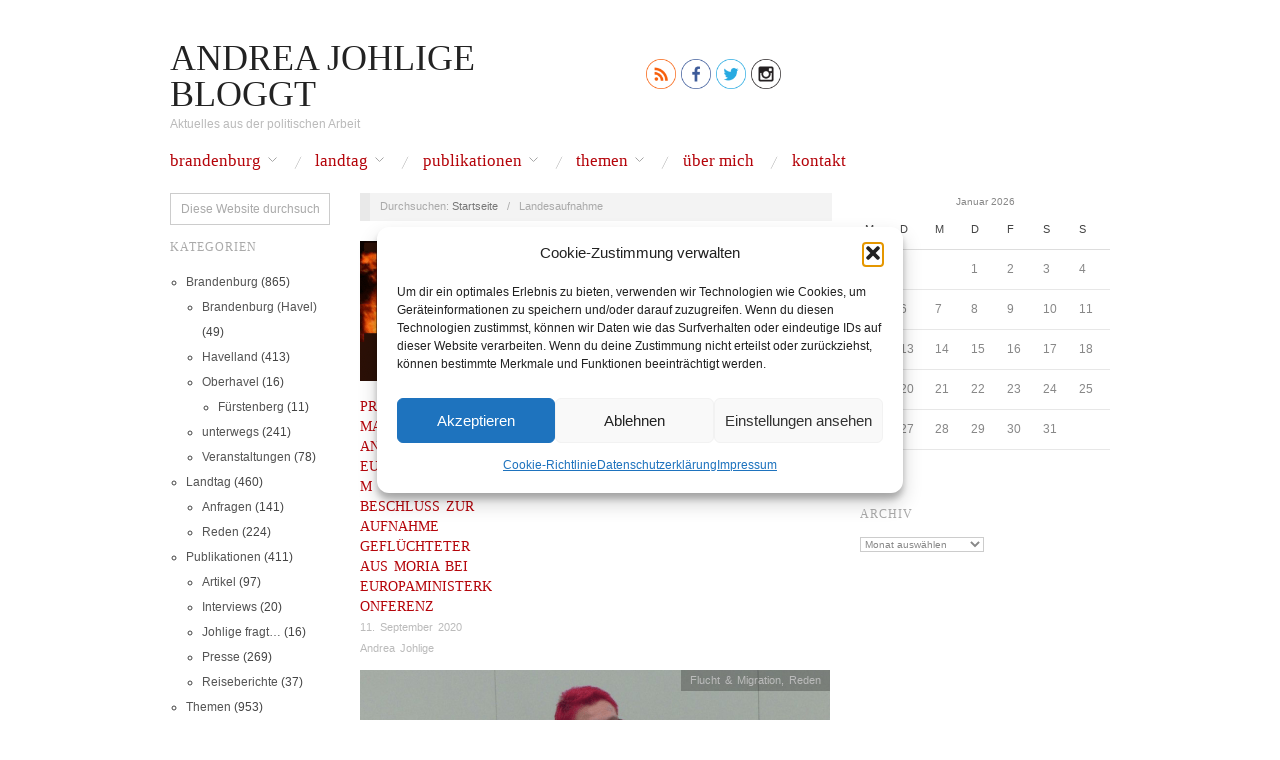

--- FILE ---
content_type: text/html; charset=UTF-8
request_url: https://andrea-johlige.com/tag/landesaufnahme/
body_size: 24283
content:
<!doctype html>
<html lang="de">
<head>
	<meta http-equiv="Content-Type" content="text/html; charset=UTF-8" />
	<meta http-equiv="X-UA-Compatible" content="IE=edge,chrome=1">
		
	<!-- Mobile viewport optimized -->
	<meta name="viewport" content="width=device-width,initial-scale=1">
	
		
	<!-- Title -->
	 	
	<link rel="profile" href="http://gmpg.org/xfn/11" />
	<link rel="pingback" href="https://andrea-johlige.com/xmlrpc.php" />
	
	<!-- WP Head -->
	<title>Landesaufnahme &#8211; Andrea Johlige bloggt</title>
<meta name='robots' content='max-image-preview:large' />
<meta name="generator" content="WordPress 6.9" />
<meta name="template" content="Oxygen 0.6.0" />
<link rel="alternate" type="application/rss+xml" title="Andrea Johlige bloggt &raquo; Feed" href="https://andrea-johlige.com/feed/" />
<link rel="alternate" type="application/rss+xml" title="Andrea Johlige bloggt &raquo; Kommentar-Feed" href="https://andrea-johlige.com/comments/feed/" />
<link rel="alternate" type="application/rss+xml" title="Andrea Johlige bloggt &raquo; Landesaufnahme Schlagwort-Feed" href="https://andrea-johlige.com/tag/landesaufnahme/feed/" />
<style id='wp-img-auto-sizes-contain-inline-css' type='text/css'>
img:is([sizes=auto i],[sizes^="auto," i]){contain-intrinsic-size:3000px 1500px}
/*# sourceURL=wp-img-auto-sizes-contain-inline-css */
</style>
<link rel='stylesheet' id='style-css' href='https://andrea-johlige.com/wp-content/themes/oxygen/style.min.css?ver=0.6.0' type='text/css' media='all' />
<style id='wp-block-library-inline-css' type='text/css'>
:root{--wp-block-synced-color:#7a00df;--wp-block-synced-color--rgb:122,0,223;--wp-bound-block-color:var(--wp-block-synced-color);--wp-editor-canvas-background:#ddd;--wp-admin-theme-color:#007cba;--wp-admin-theme-color--rgb:0,124,186;--wp-admin-theme-color-darker-10:#006ba1;--wp-admin-theme-color-darker-10--rgb:0,107,160.5;--wp-admin-theme-color-darker-20:#005a87;--wp-admin-theme-color-darker-20--rgb:0,90,135;--wp-admin-border-width-focus:2px}@media (min-resolution:192dpi){:root{--wp-admin-border-width-focus:1.5px}}.wp-element-button{cursor:pointer}:root .has-very-light-gray-background-color{background-color:#eee}:root .has-very-dark-gray-background-color{background-color:#313131}:root .has-very-light-gray-color{color:#eee}:root .has-very-dark-gray-color{color:#313131}:root .has-vivid-green-cyan-to-vivid-cyan-blue-gradient-background{background:linear-gradient(135deg,#00d084,#0693e3)}:root .has-purple-crush-gradient-background{background:linear-gradient(135deg,#34e2e4,#4721fb 50%,#ab1dfe)}:root .has-hazy-dawn-gradient-background{background:linear-gradient(135deg,#faaca8,#dad0ec)}:root .has-subdued-olive-gradient-background{background:linear-gradient(135deg,#fafae1,#67a671)}:root .has-atomic-cream-gradient-background{background:linear-gradient(135deg,#fdd79a,#004a59)}:root .has-nightshade-gradient-background{background:linear-gradient(135deg,#330968,#31cdcf)}:root .has-midnight-gradient-background{background:linear-gradient(135deg,#020381,#2874fc)}:root{--wp--preset--font-size--normal:16px;--wp--preset--font-size--huge:42px}.has-regular-font-size{font-size:1em}.has-larger-font-size{font-size:2.625em}.has-normal-font-size{font-size:var(--wp--preset--font-size--normal)}.has-huge-font-size{font-size:var(--wp--preset--font-size--huge)}.has-text-align-center{text-align:center}.has-text-align-left{text-align:left}.has-text-align-right{text-align:right}.has-fit-text{white-space:nowrap!important}#end-resizable-editor-section{display:none}.aligncenter{clear:both}.items-justified-left{justify-content:flex-start}.items-justified-center{justify-content:center}.items-justified-right{justify-content:flex-end}.items-justified-space-between{justify-content:space-between}.screen-reader-text{border:0;clip-path:inset(50%);height:1px;margin:-1px;overflow:hidden;padding:0;position:absolute;width:1px;word-wrap:normal!important}.screen-reader-text:focus{background-color:#ddd;clip-path:none;color:#444;display:block;font-size:1em;height:auto;left:5px;line-height:normal;padding:15px 23px 14px;text-decoration:none;top:5px;width:auto;z-index:100000}html :where(.has-border-color){border-style:solid}html :where([style*=border-top-color]){border-top-style:solid}html :where([style*=border-right-color]){border-right-style:solid}html :where([style*=border-bottom-color]){border-bottom-style:solid}html :where([style*=border-left-color]){border-left-style:solid}html :where([style*=border-width]){border-style:solid}html :where([style*=border-top-width]){border-top-style:solid}html :where([style*=border-right-width]){border-right-style:solid}html :where([style*=border-bottom-width]){border-bottom-style:solid}html :where([style*=border-left-width]){border-left-style:solid}html :where(img[class*=wp-image-]){height:auto;max-width:100%}:where(figure){margin:0 0 1em}html :where(.is-position-sticky){--wp-admin--admin-bar--position-offset:var(--wp-admin--admin-bar--height,0px)}@media screen and (max-width:600px){html :where(.is-position-sticky){--wp-admin--admin-bar--position-offset:0px}}

/*# sourceURL=wp-block-library-inline-css */
</style><style id='wp-block-media-text-inline-css' type='text/css'>
.wp-block-media-text{box-sizing:border-box;
  /*!rtl:begin:ignore*/direction:ltr;
  /*!rtl:end:ignore*/display:grid;grid-template-columns:50% 1fr;grid-template-rows:auto}.wp-block-media-text.has-media-on-the-right{grid-template-columns:1fr 50%}.wp-block-media-text.is-vertically-aligned-top>.wp-block-media-text__content,.wp-block-media-text.is-vertically-aligned-top>.wp-block-media-text__media{align-self:start}.wp-block-media-text.is-vertically-aligned-center>.wp-block-media-text__content,.wp-block-media-text.is-vertically-aligned-center>.wp-block-media-text__media,.wp-block-media-text>.wp-block-media-text__content,.wp-block-media-text>.wp-block-media-text__media{align-self:center}.wp-block-media-text.is-vertically-aligned-bottom>.wp-block-media-text__content,.wp-block-media-text.is-vertically-aligned-bottom>.wp-block-media-text__media{align-self:end}.wp-block-media-text>.wp-block-media-text__media{
  /*!rtl:begin:ignore*/grid-column:1;grid-row:1;
  /*!rtl:end:ignore*/margin:0}.wp-block-media-text>.wp-block-media-text__content{direction:ltr;
  /*!rtl:begin:ignore*/grid-column:2;grid-row:1;
  /*!rtl:end:ignore*/padding:0 8%;word-break:break-word}.wp-block-media-text.has-media-on-the-right>.wp-block-media-text__media{
  /*!rtl:begin:ignore*/grid-column:2;grid-row:1
  /*!rtl:end:ignore*/}.wp-block-media-text.has-media-on-the-right>.wp-block-media-text__content{
  /*!rtl:begin:ignore*/grid-column:1;grid-row:1
  /*!rtl:end:ignore*/}.wp-block-media-text__media a{display:block}.wp-block-media-text__media img,.wp-block-media-text__media video{height:auto;max-width:unset;vertical-align:middle;width:100%}.wp-block-media-text.is-image-fill>.wp-block-media-text__media{background-size:cover;height:100%;min-height:250px}.wp-block-media-text.is-image-fill>.wp-block-media-text__media>a{display:block;height:100%}.wp-block-media-text.is-image-fill>.wp-block-media-text__media img{height:1px;margin:-1px;overflow:hidden;padding:0;position:absolute;width:1px;clip:rect(0,0,0,0);border:0}.wp-block-media-text.is-image-fill-element>.wp-block-media-text__media{height:100%;min-height:250px}.wp-block-media-text.is-image-fill-element>.wp-block-media-text__media>a{display:block;height:100%}.wp-block-media-text.is-image-fill-element>.wp-block-media-text__media img{height:100%;object-fit:cover;width:100%}@media (max-width:600px){.wp-block-media-text.is-stacked-on-mobile{grid-template-columns:100%!important}.wp-block-media-text.is-stacked-on-mobile>.wp-block-media-text__media{grid-column:1;grid-row:1}.wp-block-media-text.is-stacked-on-mobile>.wp-block-media-text__content{grid-column:1;grid-row:2}}
/*# sourceURL=https://andrea-johlige.com/wp-includes/blocks/media-text/style.min.css */
</style>
<style id='wp-block-paragraph-inline-css' type='text/css'>
.is-small-text{font-size:.875em}.is-regular-text{font-size:1em}.is-large-text{font-size:2.25em}.is-larger-text{font-size:3em}.has-drop-cap:not(:focus):first-letter{float:left;font-size:8.4em;font-style:normal;font-weight:100;line-height:.68;margin:.05em .1em 0 0;text-transform:uppercase}body.rtl .has-drop-cap:not(:focus):first-letter{float:none;margin-left:.1em}p.has-drop-cap.has-background{overflow:hidden}:root :where(p.has-background){padding:1.25em 2.375em}:where(p.has-text-color:not(.has-link-color)) a{color:inherit}p.has-text-align-left[style*="writing-mode:vertical-lr"],p.has-text-align-right[style*="writing-mode:vertical-rl"]{rotate:180deg}
/*# sourceURL=https://andrea-johlige.com/wp-includes/blocks/paragraph/style.min.css */
</style>
<style id='global-styles-inline-css' type='text/css'>
:root{--wp--preset--aspect-ratio--square: 1;--wp--preset--aspect-ratio--4-3: 4/3;--wp--preset--aspect-ratio--3-4: 3/4;--wp--preset--aspect-ratio--3-2: 3/2;--wp--preset--aspect-ratio--2-3: 2/3;--wp--preset--aspect-ratio--16-9: 16/9;--wp--preset--aspect-ratio--9-16: 9/16;--wp--preset--color--black: #000000;--wp--preset--color--cyan-bluish-gray: #abb8c3;--wp--preset--color--white: #ffffff;--wp--preset--color--pale-pink: #f78da7;--wp--preset--color--vivid-red: #cf2e2e;--wp--preset--color--luminous-vivid-orange: #ff6900;--wp--preset--color--luminous-vivid-amber: #fcb900;--wp--preset--color--light-green-cyan: #7bdcb5;--wp--preset--color--vivid-green-cyan: #00d084;--wp--preset--color--pale-cyan-blue: #8ed1fc;--wp--preset--color--vivid-cyan-blue: #0693e3;--wp--preset--color--vivid-purple: #9b51e0;--wp--preset--gradient--vivid-cyan-blue-to-vivid-purple: linear-gradient(135deg,rgb(6,147,227) 0%,rgb(155,81,224) 100%);--wp--preset--gradient--light-green-cyan-to-vivid-green-cyan: linear-gradient(135deg,rgb(122,220,180) 0%,rgb(0,208,130) 100%);--wp--preset--gradient--luminous-vivid-amber-to-luminous-vivid-orange: linear-gradient(135deg,rgb(252,185,0) 0%,rgb(255,105,0) 100%);--wp--preset--gradient--luminous-vivid-orange-to-vivid-red: linear-gradient(135deg,rgb(255,105,0) 0%,rgb(207,46,46) 100%);--wp--preset--gradient--very-light-gray-to-cyan-bluish-gray: linear-gradient(135deg,rgb(238,238,238) 0%,rgb(169,184,195) 100%);--wp--preset--gradient--cool-to-warm-spectrum: linear-gradient(135deg,rgb(74,234,220) 0%,rgb(151,120,209) 20%,rgb(207,42,186) 40%,rgb(238,44,130) 60%,rgb(251,105,98) 80%,rgb(254,248,76) 100%);--wp--preset--gradient--blush-light-purple: linear-gradient(135deg,rgb(255,206,236) 0%,rgb(152,150,240) 100%);--wp--preset--gradient--blush-bordeaux: linear-gradient(135deg,rgb(254,205,165) 0%,rgb(254,45,45) 50%,rgb(107,0,62) 100%);--wp--preset--gradient--luminous-dusk: linear-gradient(135deg,rgb(255,203,112) 0%,rgb(199,81,192) 50%,rgb(65,88,208) 100%);--wp--preset--gradient--pale-ocean: linear-gradient(135deg,rgb(255,245,203) 0%,rgb(182,227,212) 50%,rgb(51,167,181) 100%);--wp--preset--gradient--electric-grass: linear-gradient(135deg,rgb(202,248,128) 0%,rgb(113,206,126) 100%);--wp--preset--gradient--midnight: linear-gradient(135deg,rgb(2,3,129) 0%,rgb(40,116,252) 100%);--wp--preset--font-size--small: 13px;--wp--preset--font-size--medium: 20px;--wp--preset--font-size--large: 36px;--wp--preset--font-size--x-large: 42px;--wp--preset--spacing--20: 0.44rem;--wp--preset--spacing--30: 0.67rem;--wp--preset--spacing--40: 1rem;--wp--preset--spacing--50: 1.5rem;--wp--preset--spacing--60: 2.25rem;--wp--preset--spacing--70: 3.38rem;--wp--preset--spacing--80: 5.06rem;--wp--preset--shadow--natural: 6px 6px 9px rgba(0, 0, 0, 0.2);--wp--preset--shadow--deep: 12px 12px 50px rgba(0, 0, 0, 0.4);--wp--preset--shadow--sharp: 6px 6px 0px rgba(0, 0, 0, 0.2);--wp--preset--shadow--outlined: 6px 6px 0px -3px rgb(255, 255, 255), 6px 6px rgb(0, 0, 0);--wp--preset--shadow--crisp: 6px 6px 0px rgb(0, 0, 0);}:where(.is-layout-flex){gap: 0.5em;}:where(.is-layout-grid){gap: 0.5em;}body .is-layout-flex{display: flex;}.is-layout-flex{flex-wrap: wrap;align-items: center;}.is-layout-flex > :is(*, div){margin: 0;}body .is-layout-grid{display: grid;}.is-layout-grid > :is(*, div){margin: 0;}:where(.wp-block-columns.is-layout-flex){gap: 2em;}:where(.wp-block-columns.is-layout-grid){gap: 2em;}:where(.wp-block-post-template.is-layout-flex){gap: 1.25em;}:where(.wp-block-post-template.is-layout-grid){gap: 1.25em;}.has-black-color{color: var(--wp--preset--color--black) !important;}.has-cyan-bluish-gray-color{color: var(--wp--preset--color--cyan-bluish-gray) !important;}.has-white-color{color: var(--wp--preset--color--white) !important;}.has-pale-pink-color{color: var(--wp--preset--color--pale-pink) !important;}.has-vivid-red-color{color: var(--wp--preset--color--vivid-red) !important;}.has-luminous-vivid-orange-color{color: var(--wp--preset--color--luminous-vivid-orange) !important;}.has-luminous-vivid-amber-color{color: var(--wp--preset--color--luminous-vivid-amber) !important;}.has-light-green-cyan-color{color: var(--wp--preset--color--light-green-cyan) !important;}.has-vivid-green-cyan-color{color: var(--wp--preset--color--vivid-green-cyan) !important;}.has-pale-cyan-blue-color{color: var(--wp--preset--color--pale-cyan-blue) !important;}.has-vivid-cyan-blue-color{color: var(--wp--preset--color--vivid-cyan-blue) !important;}.has-vivid-purple-color{color: var(--wp--preset--color--vivid-purple) !important;}.has-black-background-color{background-color: var(--wp--preset--color--black) !important;}.has-cyan-bluish-gray-background-color{background-color: var(--wp--preset--color--cyan-bluish-gray) !important;}.has-white-background-color{background-color: var(--wp--preset--color--white) !important;}.has-pale-pink-background-color{background-color: var(--wp--preset--color--pale-pink) !important;}.has-vivid-red-background-color{background-color: var(--wp--preset--color--vivid-red) !important;}.has-luminous-vivid-orange-background-color{background-color: var(--wp--preset--color--luminous-vivid-orange) !important;}.has-luminous-vivid-amber-background-color{background-color: var(--wp--preset--color--luminous-vivid-amber) !important;}.has-light-green-cyan-background-color{background-color: var(--wp--preset--color--light-green-cyan) !important;}.has-vivid-green-cyan-background-color{background-color: var(--wp--preset--color--vivid-green-cyan) !important;}.has-pale-cyan-blue-background-color{background-color: var(--wp--preset--color--pale-cyan-blue) !important;}.has-vivid-cyan-blue-background-color{background-color: var(--wp--preset--color--vivid-cyan-blue) !important;}.has-vivid-purple-background-color{background-color: var(--wp--preset--color--vivid-purple) !important;}.has-black-border-color{border-color: var(--wp--preset--color--black) !important;}.has-cyan-bluish-gray-border-color{border-color: var(--wp--preset--color--cyan-bluish-gray) !important;}.has-white-border-color{border-color: var(--wp--preset--color--white) !important;}.has-pale-pink-border-color{border-color: var(--wp--preset--color--pale-pink) !important;}.has-vivid-red-border-color{border-color: var(--wp--preset--color--vivid-red) !important;}.has-luminous-vivid-orange-border-color{border-color: var(--wp--preset--color--luminous-vivid-orange) !important;}.has-luminous-vivid-amber-border-color{border-color: var(--wp--preset--color--luminous-vivid-amber) !important;}.has-light-green-cyan-border-color{border-color: var(--wp--preset--color--light-green-cyan) !important;}.has-vivid-green-cyan-border-color{border-color: var(--wp--preset--color--vivid-green-cyan) !important;}.has-pale-cyan-blue-border-color{border-color: var(--wp--preset--color--pale-cyan-blue) !important;}.has-vivid-cyan-blue-border-color{border-color: var(--wp--preset--color--vivid-cyan-blue) !important;}.has-vivid-purple-border-color{border-color: var(--wp--preset--color--vivid-purple) !important;}.has-vivid-cyan-blue-to-vivid-purple-gradient-background{background: var(--wp--preset--gradient--vivid-cyan-blue-to-vivid-purple) !important;}.has-light-green-cyan-to-vivid-green-cyan-gradient-background{background: var(--wp--preset--gradient--light-green-cyan-to-vivid-green-cyan) !important;}.has-luminous-vivid-amber-to-luminous-vivid-orange-gradient-background{background: var(--wp--preset--gradient--luminous-vivid-amber-to-luminous-vivid-orange) !important;}.has-luminous-vivid-orange-to-vivid-red-gradient-background{background: var(--wp--preset--gradient--luminous-vivid-orange-to-vivid-red) !important;}.has-very-light-gray-to-cyan-bluish-gray-gradient-background{background: var(--wp--preset--gradient--very-light-gray-to-cyan-bluish-gray) !important;}.has-cool-to-warm-spectrum-gradient-background{background: var(--wp--preset--gradient--cool-to-warm-spectrum) !important;}.has-blush-light-purple-gradient-background{background: var(--wp--preset--gradient--blush-light-purple) !important;}.has-blush-bordeaux-gradient-background{background: var(--wp--preset--gradient--blush-bordeaux) !important;}.has-luminous-dusk-gradient-background{background: var(--wp--preset--gradient--luminous-dusk) !important;}.has-pale-ocean-gradient-background{background: var(--wp--preset--gradient--pale-ocean) !important;}.has-electric-grass-gradient-background{background: var(--wp--preset--gradient--electric-grass) !important;}.has-midnight-gradient-background{background: var(--wp--preset--gradient--midnight) !important;}.has-small-font-size{font-size: var(--wp--preset--font-size--small) !important;}.has-medium-font-size{font-size: var(--wp--preset--font-size--medium) !important;}.has-large-font-size{font-size: var(--wp--preset--font-size--large) !important;}.has-x-large-font-size{font-size: var(--wp--preset--font-size--x-large) !important;}
/*# sourceURL=global-styles-inline-css */
</style>

<style id='classic-theme-styles-inline-css' type='text/css'>
/*! This file is auto-generated */
.wp-block-button__link{color:#fff;background-color:#32373c;border-radius:9999px;box-shadow:none;text-decoration:none;padding:calc(.667em + 2px) calc(1.333em + 2px);font-size:1.125em}.wp-block-file__button{background:#32373c;color:#fff;text-decoration:none}
/*# sourceURL=/wp-includes/css/classic-themes.min.css */
</style>
<link rel='stylesheet' id='cmplz-general-css' href='https://andrea-johlige.com/wp-content/plugins/complianz-gdpr/assets/css/cookieblocker.min.css?ver=1765935316' type='text/css' media='all' />
<script type="text/javascript" src="https://andrea-johlige.com/wp-includes/js/jquery/jquery.min.js?ver=3.7.1" id="jquery-core-js"></script>
<script type="text/javascript" src="https://andrea-johlige.com/wp-includes/js/jquery/jquery-migrate.min.js?ver=3.4.1" id="jquery-migrate-js"></script>
<link rel="https://api.w.org/" href="https://andrea-johlige.com/wp-json/" /><link rel="alternate" title="JSON" type="application/json" href="https://andrea-johlige.com/wp-json/wp/v2/tags/121" /><link rel="EditURI" type="application/rsd+xml" title="RSD" href="https://andrea-johlige.com/xmlrpc.php?rsd" />
<style type="text/css" id="simple-css-output">/*@charset "utf-8";@font-face { font-family: helveticabold; src: url(fonts/helvetica_bold_0-webfont.eot); src: url(fonts/helvetica_bold_0-webfont.eot?#iefix) format('embedded-opentype'), url(fonts/helvetica_bold_0-webfont.woff) format('woff'), url(fonts/helvetica_bold_0-webfont.ttf) format('truetype'), url(fonts/helvetica_bold_0-webfont.svg#helveticabold) format('svg'); font-weight: 400; font-style: normal;}@font-face { font-family: helveticaregular; src: url(fonts/helvetica_0-webfont.eot); src: url(fonts/helvetica_0-webfont.eot?#iefix) format('embedded-opentype'), url(fonts/helvetica_0-webfont.woff) format('woff'), url(fonts/helvetica_0-webfont.ttf) format('truetype'), url(fonts/helvetica_0-webfont.svg#helveticaregular) format('svg'); font-weight: 400; font-style: normal;}@font-face { font-family: helvetica-light; src: url(fonts/helvetica_0-webfont.eot); src: url(fonts/helvetica_0-webfont.eot?#iefix) format('embedded-opentype'), url(fonts/helvetica_0-webfont.woff) format('woff'), url(fonts/helvetica_0-webfont.ttf) format('truetype'), url(fonts/helvetica_0-webfont.svg#helvetica-light) format('svg'); font-weight: 400; font-style: normal;}@font-face { font-family: helveticaneue-light; src: url(fonts/helveticaneue-light.eot); src: url(fonts/helveticaneue-light.eot?#iefix) format('embedded-opentype'), url(fonts/helveticaneue-light.woff) format('woff'), url(fonts/helveticaneue-light.ttf) format('truetype'), url(fonts/helveticaneue-light.svg#helveticaneue-light) format('svg'); font-weight: 400; font-style: normal;}body {font-family: -apple-system, BlinkMacSystemFont, "Segoe UI", Roboto, Helvetica, Arial, sans-seri margin: 0; padding: 0;}.clear { clear: both;}.space { clear: both; padding: 30px 0 0; width: 100%; float: left;}.like_txt { margin: 30px 0 0; padding: 0; color: #12a252; font-family: helveticaregular; font-size: 20px; line-height: 20px; text-align: center;}.like_txt a { color: #12a252;}.sfsibeforpstwpr iframe,.sfsiaftrpstwpr iframe { max-width: none;}.sfwp_fivestar_ul li { display: block; padding-right: 20px;}.shwthmbfraftr { margin-top: 5px !important}label.toglpstpgsbttl { float: left; margin-top: 5px !important}.tab_3_icns.shwthmbfraftr .cstmdisplaysharingtxt { float: left;}.tab6 ul.enough_waffling.sfsi_dsplyatend { width: 24%; float: left;}.tab4 ul.like_icon { margin: 0; padding: 20px 0 0; list-style: none; text-align: center;}.tab4 ul.like_icon li { margin: 0; padding: 0; list-style: none; display: inline-block;}.tab4 ul.like_icon li span { margin: 0; width: 58px; display: block; background: url(../images/count_bg.png) no-repeat; height: 38px; overflow: hidden; padding: 10px 2px 2px; font-size: 17px; text-align: center; line-height: 24px; color: #5a6570;}.tab4 ul.like_icon li a { color: #5a6570; text-decoration: none;}.tab4 ul.enough_waffling { margin: 0; padding: 25px 0 27px; list-style: none; text-align: center;}.tab4 ul.enough_waffling li { margin: 0 22px; padding: 0; list-style: none; display: inline-block;}.tab4 ul.enough_waffling li span { float: left;}.tab4 ul.enough_waffling li label { margin: 0 0 0 20px; float: left; font-family: helveticaregular; font-size: 18px; font-weight: 400; text-align: center; line-height: 38px; color: #5a6570;}.sfsi_mainContainer .checkbox { width: 31px; height: 31px; background: url(../images/check_bg.jpg) no-repeat; display: inherit;}.sfsi_mainContainer .radio { width: 40px; height: 40px; background: url(../images/radio_bg.png) no-repeat; display: inherit;}.sfsi_mainContainer .select { width: 137px; height: 47px; font-size: 17px; background: url(../images/select_bg.jpg) no-repeat; display: block; padding-left: 16px; line-height: 49px;}.sfsi_mainContainer .line { background: #eaebee; height: 1px; font-size: 0; margin: 15px 0 0; clear: both; width: 100%; float: left;}.specify_counts { display: block; margin-top: 15px; padding-top: 15px; clear: both; width: 100%; float: left; border-top: 1px solid #eaebee;}.specify_counts .radio_section { width: 30px; float: left; margin: 12px 10px 0 0;}.specify_counts .social_icon_like { width: 54px; float: left; margin: 0 15px 0 0;}.specify_counts .social_icon_like ul { margin: 0; padding: 0; list-style: none; text-align: center;}.specify_counts .social_icon_like li { margin: 0; padding: 0; list-style: none; display: inline-block;}.specify_counts .social_icon_like li span { margin: 0; width: 54px; display: block; background: url(../images/count_bg.jpg) no-repeat; height: 24px; overflow: hidden; padding: 10px 2px 2px; font-family: helveticaregular; font-size: 16px; text-align: center; line-height: 24px; color: #5a6570;}.specify_counts .social_icon_like li a { color: #5a6570; text-decoration: none;}.specify_counts .listing { width: 88%; margin-top: -5px; display: inherit; float: left;}.specify_counts .listing ul { margin: 0; padding: 0; list-style: none; text-align: left;}.specify_counts .listing li { margin: 15px 0 0; padding: 0; list-style: none; clear: both; line-height: 39px; font-size: 17px;}.specify_counts .listing li span { float: left; margin-right: 20px;}.specify_counts .listing li .input { background: #e5e5e5; box-shadow: 2px 2px 3px #dcdcdc inset; border: 0; padding: 10px; margin-left: 25px;}.specify_counts .listing li .input_facebook { width: 288px; background: #e5e5e5; box-shadow: 2px 2px 3px #dcdcdc inset; border: 0; padding: 10px; margin-left: 16px;}.save_button { width: 450px; padding-top: 30px; clear: both; margin: auto;}.save_button a { background: #12a252; text-align: center; font-size: 23px; color: #FFF !important; display: block; padding: 11px 0; text-decoration: none;}.save_button a:hover { background: #079345}.tab5 ul.share_icon_order { margin: 0; padding: 0; list-style: none; text-align: left;}.tab5 ul.share_icon_order li { margin: 22px 6px 0 0; padding: 0; list-style: none; float: left; line-height: 37px;}.tab5 ul.share_icon_order li:last-child { margin: 22px 0 0 3px;}.tab5 .row { border-top: 1px solid #eaebee; margin-top: 25px; padding-top: 15px; clear: both; display: block; width: 100%; float: left; font-family: helveticaregular; line-height: 42px;}.tab5 .icons_size { position: relative;}.tab5 .icons_size span { margin-right: 18px; display: block; float: left; font-size: 17px; font-weight: 400; line-height: 46px;}.tab5 .icons_size span.last { margin-left: 55px;}.tab5 .icons_size input { width: 73px; background: #e5e5e5; box-shadow: 2px 2px 3px #dcdcdc inset; border: 0; padding: 13px 13px 12px; margin-right: 18px; float: left; display: block;}.tab5 .icons_size select.styled { position: absolute; left: 0; width: 135px; height: 46px; line-height: 46px;}.tab5 .icons_size .field { position: relative; float: left; display: block; margin-right: 20px;}.tab5 .icons_size ins { margin-right: 25px; float: left; font-size: 17px; font-weight: 400; text-decoration: none;}.tab5 .icons_size ins.leave_empty { line-height: 23px;}.tab5 .icons_size { padding-top: 15px;}.tab5 ul.enough_waffling { margin: -5px 0 0; padding: 0; list-style: none; text-align: center;}.tab5 .new_wind .row_onl ul.enough_waffling { /*margin: 14px 0 0 167px;*/ margin: 20px 0 0 0; padding: 0; list-style: none; height: 38px; text-align: center; width: 61%;}.tab5 ul.enough_waffling li { margin: 0 22px; padding: 0; list-style: none; display: inline-block; float: left;}.tab5 ul.enough_waffling li span { float: left;}.tab5 ul.enough_waffling li label { margin: 0 0 0 20px; float: left; font-family: helveticaregular; font-size: 18px; font-weight: 400; text-align: center; line-height: 38px; color: #5a6570;}.sticking p { float: left; font-size: 18px !important;}.sticking p.list { width: 168px;}.sticking p.link { margin: 3px 0 0 12px; padding: 0 !important; float: left;}.sticking .float { margin-left: 188px; margin-top: 3px; float: left; font-size: 17px;}.sticking ul { margin: 0; padding: 30px 0 0; list-style: none; float: left;}.sticking a { color: #a4a9ad;}.sticking p { line-height: 19px !important;}.sticking .field { position: relative; float: left; display: block; margin-left: 20px;}.sticking .field .select { width: 206px; height: 47px; background: url(../images/select_bg1.jpg) no-repeat; display: block; padding-left: 10px;}.sticking .field select.styled { position: absolute; left: 0; top: 0; width: 211px; line-height: 46px; height: 46px;}.mouseover_field { width: 455px; float: left; font-size: 18px; margin-top: 10px;}.mouseover_field label { width: 125px; float: left;}.mouseover_field input { width: 256px; float: left; background: #e5e5e5; box-shadow: 2px 2px 3px #dcdcdc inset; border: 0; padding: 10px;}.pop_up_box { width: 474px; background: #FFF; box-shadow: 0 0 5px 3px #d8d8d8; margin: 200px auto; padding: 20px 25px 0px; font-family: helveticaregular; color: #5a6570; min-height: 250px; position: relative;}.pop_up_box h4,.pop_up_box_ex h4 { font-size: 20px; color: #5a6570; text-align: center; margin: 0; padding: 0; line-height: 22px;}.pop_up_box p,.pop_up_box_ex p { font-size: 17px; line-height: 28px; color: #5a6570; text-align: left; margin: 0; padding: 25px 0 0; font-family: helveticaregular;}.sfsi_popupcntnr { float: left; width: 100%}.sfsi_popupcntnr>h3 { color: #000; float: left; font-weight: 700; margin-bottom: 5px; width: 100%}ul.flwstep { float: left; width: 100%}ul.flwstep>li { color: #000; font-size: 16px; margin: 5px;}.upldbtn { float: left; text-align: center; width: 100%}.upload_butt { background-color: #12a252; border: none; color: #fff; font-weight: 700; margin-top: 10px; padding: 7px 22px; width: auto; cursor: pointer; font-size: 19px;}.pop_up_box .button { background: #12a252; font-size: 22px; line-height: 24px; color: #5a6570; text-align: center; min-height: 80px; margin-top: 32px; box-shadow: none;}.pop_up_box .button:hover { box-shadow: none !important;}.pop_up_box .button a.activate { padding: 0px 0;}.pop_up_box a,.pop_up_box_ex a { color: #a4a9ad; font-size: 20px; text-decoration: none; text-align: center; display: inline-block; margin-top: 18px; width: 100%;}.pop_up_box .upload { width: 100%; float: left; text-align: left; margin-top: 15px; height: 46px;}.pop_up_box .upload label { width: 135px; float: left; line-height: 45px; font-size: 18px; font-family: helveticaregular; text-align: left;}.pop_up_box .upload input[type=text] { width: 248px; float: left; background: #e5e5e5; box-shadow: 2px 2px 3px #dcdcdc inset; border: 0; padding: 0 10px; font-size: 16px; height: 44px; text-align: left; color: #5a6570; font-family: helveticaregular;}.pop_up_box .upload input.upload_butt { width: 100px; background: #12a252; box-shadow: 0 0 0; border: 0; text-align: center; font-size: 18px; color: #fff; font-family: helveticaregular; height: 45px; right: 32px; top: 71px; position: absolute;}.pop_up_box .upload a { color: #12a252; font-size: 18px; text-decoration: underline; font-family: helveticaregular; margin: 0 0 16px 140px;}.pop_up_box a:hover,.pop_up_box_ex a:hover { color: #a4a9ad;}.inr_cont .fb_url { clear: both;}.inr_cont .fb_url .checkbox,.inr_cont .fb_url input.add,.inr_cont .fb_url label,.inr_cont .fb_url lable { float: left;}.inr_cont .fb_url input.add { margin-left: 19px;}.inr_cont .fb_url .checkbox { margin: 6px 0 0;}.inr_cont .fb_url label { /*line-height: 41px; margin: 0 0 0 15px;*/ line-height: 22px; margin: 10px 0 0 15px; font-size: 17px;}.inr_cont textarea.add_txt { resize: none; margin: 0 0 0 19px !important; height: 60px;}.tab2 .inr_cont textarea.add_txt { width: 382px !important; height: 90px; overflow: hidden;}.tab2 .inr_cont input.add { width: 417px;}.red_txt,.tab2 .red_txt { color: #ef4745 !important; text-align: center !important; padding-top: 5px !important;}.green_txt { color: #12A252 !important; text-align: center !important; padding-top: 5px !important;}.red_txt { color: #f80000 !important; text-align: center !important; padding-top: 5px !important;}.linked_tab_2 .fb_url label { /* width: 32%;*/ /* width: 26.99%;*/ width: 22%;}.twt_tab_2 label { width: 18%}.bdr_top { border-top: none !important;}.linked_tab_2 .fb_url input.link_dbl { margin-bottom: 6px;}.tab3 { overflow: hidden;}.tab3 .row { /*border-top: 1px solid #EAEBEE;*/ padding: 25px 0; clear: both; overflow: hidden;}.tab3 ul.tab_3_list { overflow: hidden; margin: 4px 0 11px;}ul.tab_3_list li { background: url(../images/tab_3_list_bg.jpg) 13px 7px no-repeat; padding: 0 0 0 30px; color: #778088; font-family: helveticaregular; font-size: 17px; margin-bottom: 4px;}.tab5 ul.tab_3_list li { background: url(../images/tab_3_list_bg.jpg) 13px 18px no-repeat;}.tab3 .row h3 { /* margin: 0 0 20px;*/ margin: 20px 0 0px; color: #414951; font-family: helveticabold; font-size: 20px;}ul.tab_3_icns { list-style: none; margin: 10px 0 0; overflow: hidden;}ul.tab_3_icns li { width: 100%; margin: 0 0 21px; float: left;}ul.tab_3_icns label { float: left; line-height: 42px; /*margin: 0 20px;*/ color: #69737C; font-size: 18px; font-family: helveticaregular; min-width: 125px;}ul.tab_3_icns li .icns_tab_3,ul.tab_3_icns li .radio { float: left;}.tab3 .sub_row h4 { color: #a4a9ad !important;}.tab3 .sub_row p { padding-top: 18px !important; clear: both; overflow: hidden;}.sub_row .sub_sub_box p { padding-top: 18px !important;}.tab3 .sub_row .checkbox { float: left; margin-top: 4px;}.tab3 .sub_row .sub_sub_box { width: 80%; margin: 7px 0 15px 10%; float: left;}.tab3 .sub_row input.smal_inpt { width: 73px; background: #e5e5e5; box-shadow: 2px 2px 3px #dcdcdc inset; border: 0; padding: 10px; float: left; margin-left: 10px;}.tab3 .sub_row .drop_lst { border: 1px solid #d6d6d6; font-size: 16px; color: #5a6570; width: 120px;}.tab3 .first_row,.tab3 .first_row p,.tab3 .first_row p .radio,.tab3 .first_row p label { float: left;}.tab3 .first_row { width: 90%; float: left;}.tab3 .first_row p { padding: 0 !important;}.tab3 .first_row p label { line-height: 44px; margin: 0 10px;}.tab3 .first_row p:last-child { margin-left: 27%}.tab3 .tab_1_sav { padding-top: 20px !important; margin: 10px auto 20px;}.suc_msg { background: #12A252; color: #FFF; display: none; font-size: 23px; padding: 10px; text-align: left; text-decoration: none;}.error_msg { background: #D22B30; color: #FFF; display: none; font-size: 23px; padding: 10px; text-align: left; text-decoration: none;}.fileUPInput { cursor: pointer; position: relative; top: -43px; right: 0; z-index: 99; height: 42px; font-size: 5px; opacity: 0; -moz-opacity: 0; filter: alpha(opacity=0); width: 100%}.inputWrapper { height: 20px; width: 50px; overflow: hidden; position: relative; cursor: pointer;}.custom-txt { background: none !important; padding-left: 2px !important;}.custom-img { float: left; margin-left: 20px;}.loader-img { float: left; margin-left: -70px; display: none;}.pop-overlay { position: fixed; top: 0; left: 0; width: 100%; height: 100%; background-color: #d3d3d3; z-index: 10; padding: 20px; display: none;}.fb-overlay { position: fixed; top: 0; left: 0; width: 100%; height: 100%; background-color: #d3d3d3; z-index: -1000; padding: 20px; opacity: 0; display: block;}.inputError { border: 1px solid #f80000 !important;}.sfsicloseBtn { position: absolute; top: 0; right: 0; cursor: pointer;}.sfsi_tool_tip_2 .tool_tip>img,.tool_tip>img { display: inline-block; margin-right: 4px; float: left;}.norm_row { float: left; min-width: 25px;}.norm_row a { border: none; display: inline-block; position: relative; float: left;}.sfsi_tool_tip_2 a { min-height: 0 !important;}.sfsi_widget { min-height: 55px;}.sfsi_widget a img { box-shadow: none !important; outline: 0;}.sfsi_wicons { display: inline-block; color: #000;}.sel-active { background-color: #f7941d;}.sfsi_outr_div .close { position: absolute; right: 18px; top: 18px;}.sfsi_outr_div h2 { color: #778088; font-family: helveticaregular; font-size: 26px; margin: 0 0 9px; padding: 0; text-align: center; font-weight: 400;}.sfsi_outr_div ul li a { color: #5A6570; text-decoration: none;}.sfsi_outr_div ul li { display: inline-block; list-style: none; margin: 0; padding: 0; float: none;}.expanded-area { display: none;}.sfsi_wicons a { -webkit-transition: all .2s ease-in-out; -moz-transition: all .2s ease-in-out; -o-transition: all .2s ease-in-out; -ms-transition: all .2s ease-in-out;}.scale,.scale-div { -webkit-transform: scale(1.1); -moz-transform: scale(1.1); -o-transform: scale(1.1); transform: scale(1.1);}.sfsi_Sicons { float: left;}.sfsi_Sicons .sf_subscrbe { margin: 2px 3px 3px 0; line-height: 20px;}.sfsi_Sicons .sf_fb{ margin: 0 4px 0 5px; line-height: 20px;} .sfsi_Sicons .sf_fb_share { text-align: left; vertical-align: middle; float: left; line-height: 33px; width: auto; margin-right: 7px; }.sfsi_Sicons .sf_twiter { margin: -12px 7px 0 4px; line-height: 20px;}.sfsi_Sicons.left .sf_subscrbe { margin: 2px 8px 3px 0;}.sfsi_Sicons.left .sf_fb { margin: 0 8px 0 0;}.sfsi_Sicons.left .sf_twiter { margin: 2px 7px 0 0;}.sfsi_Sicons.right .sf_subscrbe { margin: 2px 0 3px;}.sfsi_Sicons.right .sf_fb { margin: 0 0 0 7px;}.sfsi_Sicons.right .sf_twiter { margin: 2px 0 0 8px;}.sfsi_Sicons .sf_subscrbe,.sfsi_Sicons .sf_twiter { position: relative; width: 75px;}.sfsi_Sicons .sf_twiter iframe { margin: 0px; height: 20px !important; overflow: visible !important;}.sfsi_Sicons .sf_twiter iframe #widget { overflow: visible !important;}.sfsi_Sicons .sf_subscrbe a { width: auto; float: left; border: medium none; padding-top: 0px;}.sfsi_Sicons .sf_subscrbe a:focus { outline: medium none;}.sfsi_Sicons .sf_subscrbe a img { width: 65px; float: left; height: 20px !important;}.sfsi_Sicons .sf_fb { position: relative; width: 75px;}.sfsi_Sicons .fb_iframe_widget { float: left; min-width: 115px; width: 73px; margin: 2px 0 0;}.sfsi_Sicons .fb_iframe_widget[data-layout="button_count"]{ min-width:125px;}.sfsi_pop_up .button a:hover { color: #fff;}.sfsi_pop_up .button:hover { background: #12a252; color: #fff; border: none;}ul.icn_listing li .right_info a { outline: 0; font-family: helveticaregular;}.upload_pop_up .upload_butt { line-height: 27px; margin-left: 6px;}.drop_lsts { left: 220px; position: relative; top: -40px;}.drop_lsts .styled { top: -42px; width: 127px; height: 33px;}.drop_lsts span { line-height: 50px;}.drag_drp { left: 11px; position: relative; top: 38px; font-size: 17px;}.listing ul li label { width: 224px; float: left;}.row_onl { width: 100%; float: left;}#sfsi_Show_popupOn_PageIDs option.sel-active { background: #f7941d;}.sfsi_inside div iframe { float: left; margin: 0;}.sfsi_inside div #___plus_0,.sfsi_inside div #___plusone_0 { height: 27px;}.sfsi_outr_div li { float: left;}.sfsi_tool_tip_2 .sfsi_inside div { min-height: 0;}#___plus_1>iframe { height: 30px;}.main_contant h1 { margin: 0 0 23px;}.main_contant p { margin: 0 0 11px;}.main_contant p>a { color: #1a1d20; text-decoration: underline;}.tab1 .gary_bg { background: #f1f1f1;}#accordion { margin-top: 25px;}.main_contant p>a,.tab1 p span { font-family: helveticabold;}.wapper .ui-accordion-header-active { margin-top: 20px !important;}.wapper .tab2 { padding: 20px 33px 12px 34px !important;}.wapper .tab2 p { margin-bottom: 6px;}.tab2 .twt_tab_2 label { width: 175px;}.tab2 .twt_fld { margin: 18px 0 23px; float: left;}.tab2 .twt_fld_2 { margin: 0 0 12px; float: left;}.tab2 .utube_inn { padding-bottom: 2px; float: left;}.tab2 .utube_inn label { max-width: 90%}.tab2 .utube_inn label span { font-family: helveticabold;}.tab2 .inr_cont p>a { font-family: helveticaneue-light; color: #778088; text-decoration: underline;}.pinterest_section .inr_cont .pint_url { float: left; padding-top: 6px; clear: both;}.pinterest_section .inr_cont .add { width: 417px !important;}.linkedin_section .link_1,.linkedin_section .link_2,.linkedin_section .link_3,.linkedin_section .link_4 { float: left; width: 100%}.linkedin_section .link_1 input.add,.linkedin_section .link_2 input.add,.linkedin_section .link_3 input.add,.linkedin_section .link_4 input.add { width: 417px;}.linkedin_section .link_1 { margin-bottom: 7px;}.linkedin_section .link_2 { margin-bottom: 12px;}.linkedin_section .link_3,.linkedin_section .link_4 { margin-bottom: 13px;}.tab2 .linkedin_section .link_4 { margin-bottom: 0;}ul.tab_3_list li span { font-family: helveticaregular;}#accordion .tab4 h4,#accordion1 .tab4 h4 { color: #414951; font-size: 20px;}.specify_counts .listing li .input { width: 73px;}.sfsi_fbpgidwpr { width: 160px; float: left; font-weight: bold; font-size: 17px; color: #000000;}.sfsi_fbpgiddesc { font-weight: normal; width: 42%; font-size: 14px; color: #888888; padding: 4px 0 0 60px;}.specify_counts .listing li .input.mypginpt { width: 288px;}.tab3 .Shuffle_auto .sub_sub_box .tab_3_option { padding-top: 0 !important; margin-bottom: 10px !important;}.tab4 { padding-top: 35px !important;}.tab4 .save_button { padding-top: 46px;}.tab5 { padding-top: 31px !important;}.tab7 { padding-top: 28px !important;}.tab5 .row_onl { margin-top: 15px;}.tab5 .sticking .link>a { color: #a4a9ad; text-decoration: underline;}.tab5 .mouse_txt h4 { /*margin-bottom: 8px!important;*/ padding-bottom: 30px !important;}.tab5 .save_button { padding-top: 54px;}.tab7 .like_pop_box h2 { font-family: helveticabold; text-align: center; color: #414951; font-size: 26px;}.tab1 ul.icn_listing li .right_info label:hover { text-decoration: none !important;}.tab1 ul.icn_listing li .right_info label.expanded-area { clear: both; float: left; margin-top: 14px; width: 100%;}.tab7 .space { margin-top: 14px;}.tab7 .pop_up_show label { font-family: helveticaneue-light !important;}.tab7 .save_button { padding-top: 78px;}.like_txt a { text-decoration: none; font-family: helveticaregular;}.bdr_btm_non { border-bottom: none !important;}.tab1 .tab_1_sav { padding-top: 13px;}#accordion .tab2 .facebook_section .inr_cont p.extra_sp,#accordion1 .tab2 .facebook_section .inr_cont p.extra_sp { padding-top: 7px; }.tab2 .custom_section { width: 100%}.tab7 { padding-bottom: 40px !important;}.tab9 .save_button { padding-top: 40px;}.tab9 .save_button a { padding: 16px 0;}.tab2 .twitter_section .twt_fld input.add,.tab2 .twitter_section .twt_fld_2 textarea.add_txt { width: 464px !important;}.tab2 .utube_inn .fb_url label span { font-family: helveticaneue-light;}.tab1 label,.tab2 label,.tab3 label,.tab4 label,.tab5 label,.tab6 label,.tab7 label,.tab8 label { cursor: default !important;}.tab5 .new_wind h4 { margin-bottom: 11px !important;}.pop_up_box .fb_2 span { height: 28px !important;}.pop_up_box .sfsi_tool_tip_2 .fbb .fb_1 a { margin-top: 0;}.tab6 .social_icon_like1 ul li span { margin-top: -1px;}#sfpageLoad { background: url(../images/ajax-loader.gif) 50% 50% no-repeat #F9F9F9; height: 100%; left: 160px; opacity: 1; position: fixed; top: 0; width: 92%; z-index: 9999;}.sfsi_tool_tip_2,.tool_tip { background: #FFF; border: 1px solid #e7e7e7; box-shadow: #e7e7e7 0 0 2px 1px; display: block; float: left; margin: 0 0 0 -52px; padding: 5px 14px 5px 14px; position: absolute; z-index: 10000; border-bottom: #e5e5e5 solid 4px; width: 100px;}.sfsi_tool_tip_2 { display: inline-table;}.inerCnt,.inerCnt:hover,.inerCnt>a,.inerCnt>a:hover,.widget-area .widget a { outline: 0;}.sfsi_tool_tip_2_inr { bottom: 90%; left: 20%; opacity: 0;}.sfsi_tool_tip_2 .bot_arow { background: url(../images/bot_tip_icn.png) no-repeat; position: absolute; bottom: -21px; left: 50%; width: 15px; height: 21px; margin-left: -5px;}.sfsi_tool_tip_2 .top_big_arow { position: absolute; -webkit-transform: rotate(180deg); -moz-transform: rotate(180deg); -ms-transform: rotate(180deg); -o-transform: rotate(180deg); transform: rotate(180deg); top: -21px; left: 50%; width: 15px; height: 21px; margin-right: -5px;}.sfsi_tool_tip_2_inr .gpls_visit>a,.sfsi_tool_tip_2_inr .prints_visit_1 a,.sfsi_tool_tip_2_inr .utub_visit>a { margin-top: 0;}.sfsi_tool_tip_2_inr .linkin_1 a,.sfsi_tool_tip_2_inr .linkin_2 a,.sfsi_tool_tip_2_inr .linkin_3 a,.sfsi_tool_tip_2_inr .linkin_4 a,.sfsi_tool_tip_2_inr .prints_visit a { margin: 0;}.sfsiTlleftBig { bottom: 121%; left: 22%; margin-left: -54%}.sfsiTlleft { bottom: 100%; left: 50%; margin-left: -66px; margin-bottom: 2px;}.sfsi_plc_btm { bottom: auto; top: 100%; left: 50%; margin-left: -63px; margin-top: -6px; margin-bottom: auto;}.inerCnt { position: relative; z-index: inherit !important; float: left; width: 100%; float: left;}.sfsi_wicons { margin-bottom: 30px; position: relative; padding-top: 5px;}.norm_row .bot_no { position: absolute; padding: 1px 0; font-size: 12px !important; text-align: center; line-height: 12px !important; background: #fff; border-radius: 5px; left: 50%; margin-left: -20px; z-index: 9; border: 1px solid #333; top: 100%; white-space: pre; -webkit-box-sizing: border-box; -moz-box-sizing: border-box; box-sizing: border-box; margin-top: 0px; width: 40px;}.norm_row .bot_no:before { content: url(images/count_top_arow.png); position: absolute; height: 9px; margin-left: -7.5px; top: -10px; left: 50%; width: 15px;}.bot_no.sfsiSmBtn { font-size: 10px; margin-top: 4px;}.bot_no.sfsiSmBtn:before { margin-left: -8px; top: -9px;}.norm_row .cbtn_vsmall { font-size: 9px; left: -28%; top: 4px;}.norm_row .cbtn_vsmall:before { left: 31%; top: -9px; margin-left: -31%}h2.optional { font-family: helveticaregular; font-size: 25px; margin: 14px 0 19px; color: #5a6570;}.utube_tool_bdr .utub_visit { margin: 9px 0 0; height: 24px; display: inline-block; float: none;}.utube_tool_bdr .utub_2 { margin: 9px 0 0; height: 24px; width: 86px; display: inline-block; float: none;}.printst_tool_bdr { width: 79px;}.printst_tool_bdr .prints_visit { margin: 0 0 10px -22px;}.printst_tool_bdr .prints_visit_1 { margin: 0 0 0 -53px;}.fb_tool_bdr { width: 68px; height: auto;}.fb_tool_bdr .sfsi_inside { text-align: center; width: 100%; float: left; overflow: hidden;}.fb_tool_bdr .sfsi_inside .icon1 { /* margin: 0 0 -5px 0;*/ margin: 2px 0px 4px 0; height: auto; display: inline-block; float: none; width: 62px;}.fb_tool_bdr .sfsi_inside .icon2 { margin: 2px 0 3px 0 !important; height: auto; width: 60px; display: inline-block; overflow: hidden;}.fb_tool_bdr .sfsi_inside .icon3 { margin: 2px 0 2px 0; height: auto; width: 62px; display: inline-block; float: none;}.fb_tool_bdr .sfsi_inside .fb_1,.fb_tool_bdr .sfsi_inside .fb_2,.fb_tool_bdr .sfsi_inside .fb_3 { margin: 9px 0 0; height: 25px;}.printst_tool_bdr .sfsi_inside { text-align: center; float: left; width: 100%}.printst_tool_bdr .sfsi_inside .icon1 { /* margin: 2px 0;*/ margin: 3px 0 3px 0; /* height: 24px;*/ height: auto; display: inline-block; float: none; width: 64px;}.printst_tool_bdr .sfsi_inside .icon2 { /* margin: 2px 0;*/ margin: 2px 0 2px 0; height: auto; display: inline-block; float: none; max-width: 73px; width: auto;}.printst_tool_bdr .sfsi_inside .prints_visit,.printst_tool_bdr .sfsi_inside .prints_visit_1 { margin: 9px 0 0; height: 20px; float: none; display: inline-block;}.printst_tool_bdr { margin-left: -59px;}.fb_tool_bdr .sfsi_inside .icon1>a>img,.gpls_tool_bdr .sfsi_inside .icon1>a>img,.linkedin_tool_bdr .sfsi_inside .icon1>a>img,.linkedin_tool_bdr .sfsi_inside .icon4>a>img,.printst_tool_bdr .sfsi_inside .icon1>a>img,.printst_tool_bdr .sfsi_inside .icon2>a>img,.utube_tool_bdr .sfsi_inside .icon1>a>img { padding-top: 0;}.gpls_tool_bdr { width: 76px;}.gpls_tool_bdr .sfsi_inside .icon1>a>img { padding-top: 0;}.gpls_tool_bdr .sfsi_inside { text-align: center; width: 100%; float: left;}.gpls_tool_bdr .sfsi_inside .icon1 { margin: 2px 0; display: inline-block; float: none; height: 29px; width: 76px;}.gpls_tool_bdr .sfsi_inside .icon2 { margin: 2px 0 3px 0; display: inline-block; float: none; height: 24px; width: 38px;}.gpls_tool_bdr .sfsi_inside .icon3 { margin: 3px 0 2px 0; display: inline-block; float: none; height: 24px; width: 76px;}.gpls_tool_bdr .sfsi_inside .gpls_visit,.gpls_tool_bdr .sfsi_inside .gtalk_2,.gpls_tool_bdr .sfsi_inside .gtalk_3 { margin: 9px 0 0; height: 29px;}.pop_up_box_ex.sfsi_pop_up .fb_tool_bdr,.gpls_tool_bdr,.linkedin_tool_bdr,.twt_tool_bdr { bottom: 100%; left: 50%; margin-bottom: -12px;}.fb_tool_bdr,.gpls_tool_bdr,.linkedin_tool_bdr,.twt_tool_bdr { bottom: 100%; left: 50%; margin-bottom: 8px;}.printst_tool_bdr { bottom: 80%; left: 50%; /* margin-bottom: 2px;*/ margin-bottom: 0px; margin-bottom: 18px;}.printst_tool_bdr { bottom: 80%; left: 50%; margin-bottom: 18px;}.twt_tool_bdr .sfsi_inside { text-align: center; width: 100%; float: left;}.twt_tool_bdr .sfsi_inside .cstmicon1 { margin: 2px 0px 2px 0 !important; /*margin: 2px 0!important; display: inline-block;*/ float: none; width: 62px; /* overflow: hidden;*/ /*height: 20px;*/}.twt_tool_bdr .sfsi_inside .cstmicon1 a img { float: left;}.twt_tool_bdr .sfsi_inside .icon1 { /*margin: -4px 0 -5px 0 !important;*/ margin: 5px 0px 3px 0 !important; display: inline-block; float: none; width: 61px; /* overflow: hidden;*/ height: auto;}.twt_tool_bdr .sfsi_inside .icon1 iframe { width: 61px !important;}.twt_tool_bdr .sfsi_inside .icon2 { margin: 3px 0px 2px 0px !important; display: inline-block; float: none; height: auto; width: 58px;}.twt_tool_bdr .sfsi_inside .twt_1 { margin: 9px 0 0; display: inline-block; float: none; width: 58px; height: 20px; overflow: hidden;}.twt_tool_bdr .sfsi_inside .twt_1 iframe { width: 100% !important;}.twt_tool_bdr .sfsi_inside .twt_2 { margin: 9px 0 0; height: 20px; display: inline-block; float: none; width: 58px;}.utube_tool_bdr .sfsi_inside { text-align: center; width: 100%; float: left;}.utube_tool_bdr .sfsi_inside .icon1 { /*margin: 5px 0 0;*/ margin: 4px 0px 3px 0; height: 24px; display: inline-block; float: none; width: 96px;}.utube_tool_bdr .sfsi_inside .icon2 { /* margin: 9px 0 0;*/ margin: 2px 0 3px 0 !important; height: 24px; display: inline-block; float: none; max-width: 96px; width: 82px;}.pop-overlay.read-overlay.ytex-s2 .utube_tool_bdr { width: 93px; bottom: 100%; left: 50%; margin-bottom: -12px;}.utube_tool_bdr { width: 93px; bottom: 100%; left: 50%; margin-bottom: 8px;}.linkedin_tool_bdr { width: 66px;}.linkedin_tool_bdr .sfsi_inside { text-align: center; float: left; width: 100%}.linkedin_tool_bdr .sfsi_inside .icon1 { margin: 2px 0 2px 0px; display: inline-block; float: none; /* height: 20px;*/ width: 100%; text-align: initial;}.linkedin_tool_bdr .sfsi_inside .icon2 { margin: 2px 19px 2px 0px; display: inline-block; float: none; /* height: 20px;*/ width: 100%;}.linkedin_tool_bdr .sfsi_inside .icon3 { margin: 2px 19px 2px 0px; display: inline-block; float: none; /* height: 20px;*/ width: 100%;}.linkedin_tool_bdr .sfsi_inside .icon4 { margin: 2px 0 1px 0px; display: inline-block; float: none; /* height: 25px !important;*/ width: 100%;}.sfsi_FrntInner_chg .linkedin_tool_bdr .sfsi_inside .icon1 { margin: 7px 0;}.sfsi_widget .linkedin_tool_bdr .sfsi_inside .icon4,.sfsi_widget .gpls_tool_bdr .sfsi_inside .icon1,.sfsi_widget .fb_tool_bdr .sfsi_inside .icon1 { height: auto}.linkedin_tool_bdr .linkin_1,.linkedin_tool_bdr .linkin_2,.linkedin_tool_bdr .linkin_3,.linkedin_tool_bdr .linkin_4 { margin: 9px 0 0 !important; height: 20px; display: inline-block; float: none; overflow: hidden;}.twt_tool_bdr { width: 62px; height: auto;}.twt_tool_bdr .sfsi_inside .icon1>iframe { margin: 0 auto !important; float: none !important; width: 100%}.twt_tool_bdr .sfsi_inside .icon1>iframe #widget { text-align: center;}.sfsi_pop_up .button { border: none; padding: 0;}.pop_up_box .button a { color: #fff; line-height: normal; font-size: 22px; text-decoration: none; text-align: center; width: 482px; height: 80px; margin: 0; display: table-cell; vertical-align: middle; font-family: helveticabold;}.tab3 ul.tab_3_icns li .radio { margin-top: 7px;}.tab3 ul.tab_3_icns li label { line-height: 50px !important; margin-left: 20px;}.sfsi_mainContainer input[type=email],.sfsi_mainContainer input[type=number],.sfsi_mainContainer input[type=password],.sfsi_mainContainer input[type=search],.sfsi_mainContainer input[type=tel],.sfsi_mainContainer input[type=text],.sfsi_mainContainer input[type=url],.sfsi_mainContainer select,.sfsi_mainContainer textarea { color: #5a6570 !important; line-height: 1 !important;}.adminTooltip { left: 118px; position: absolute;}.adPopWidth { min-height: 136px !important;}.main_contant p>a.lit_txt,.tab4 p>a { font-family: helveticaregular; color: #414951;}.tab1 ul.icn_listing li .custom-txt { margin-left: 5px;}.tab1 ul.icn_listing li .custom-img { margin-left: 18px;}.linkedin_section .link_4>label.anthr_labl { height: 60px;}.mediam_txt { font-family: helveticabold;}.sfsiCtxt { line-height: 51px; font-family: helveticaregular; font-size: 22px; float: left; padding-left: 19px; color: #5a6570;}.customstep2-img { width: 51px; float: left;}.tab2 .row h2.custom { margin: 15px 0 7px 21px; height: 52px; line-height: 51px; font-family: helveticaregular; font-size: 22px;}.custom-links p.cus_link label { margin-left: 0;}.pop_up_box .sfsi_tool_tip_2 .fbb .fb_1 a>img:hover { opacity: .9;}.tab2 .rss_url_row .sfrsTxt { font-size: 17px; line-height: 47px; margin: 0 0 0 4px; font-family: helveticaregular;}.tab2 .rss_url_row .sfrsTxt>strong { font-family: helveticaregular;}.tab2 .utube_inn p.extra_pp { float: left; width: 100%; margin: 0 0 0 48px;}.tab2 .utube_inn p.extra_pp label { float: left; line-height: 41px; margin-right: 8px;}.sfsi_inside .icon2 .fb_iframe_widget span { width: 500px !important;}@media (max-width:767px) { .sfsi_inside .icon2 .fb_iframe_widget span { width: auto; } .sfsi_outr_div { top: 10% } .sfsi_outr_div h2 { font-size: 22px !important; line-height: 28px; } .sfsi_wicons { padding-top: 0; }}.specify_counts .listing li .high_prb { height: 41px;}.sfsi_Sicons { position: relative;}.sfsi_Sicons .fb_iframe_widget { float: left; width: 73px; margin: 2px 0 0;}.sfsi_Sicons .sf_fb .fb_iframe_widget>span { position: absolute; /*width: 450px!important; z-index: 1;*/}.tab2 .utube_inn label { font-size: 17px;}.sfsi_plc_btm { padding: 5px 14px 9px;}.tab7 .field { margin-top: 7px;}.sfsi_outr_div ul li .cmcls img { margin-top: 0 !important;}.sfsi_outr_div ul li .inerCnt { float: left;}.sfsi_outr_div ul li .inerCnt .bot_no { position: absolute; padding: 1px 0; font-size: 12px !important; line-height: 12px !important; text-align: center; background: #fff; border-radius: 5px; display: block; left: 50%; margin-left: -20px; border: 1px solid #333; white-space: pre; -webkit-box-sizing: border-box; -moz-box-sizing: border-box; box-sizing: border-box; margin-top: 6px; width: 40px; word-break: break-all; word-wrap: break-word;}.sfsi_outr_div ul li .inerCnt .bot_no:before { content: url(images/count_top_arow.png); position: absolute; height: 9px; margin-left: -7.5px; top: -10px; left: 50%; width: 15px;}.sfsi_outr_div { position: fixed; width: 100%; float: none; left: 50%; top: 20%; margin-left: -50%; opacity: 0; z-index: -1; display: block; text-align: center;}.sfsi_outr_div .sfsi_FrntInner_chg { display: inline-block; padding: 15px 17px 27px 18px; background: #FFF; border: 1px solid #EDEDED; box-shadow: 0 0 5px #CCC; margin: 20px; position: relative;}.sfsi_FrntInner_chg .sfsiclpupwpr { position: absolute; right: -10px; top: -10px; width: 25px; cursor: pointer;}.sfsi_FrntInner_chg .sfsiclpupwpr img { width: auto; float: left; border: medium none;}.tab7 .like_pop_box { width: 100%; margin: 35px auto auto; position: relative; text-align: center;}.tab7 .like_pop_box .sfsi_Popinner { display: inline-block; padding: 18px 20px; box-shadow: 0 0 5px #ccc; -webkit-box-shadow: 0 0 5px #ccc; border: 1px solid #ededed; background: #FFF;}.tab7 .like_pop_box .sfsi_Popinner h2 { margin: 0 0 23px; padding: 0; color: #414951; font-family: helveticabold; font-size: 26px; text-align: center;}.tab7 .like_pop_box .sfsi_Popinner ul { margin: 0; padding: 0; list-style: none; text-align: center;}.tab7 .like_pop_box .sfsi_Popinner ul li { margin: 0; padding: 0; list-style: none; display: inline-block;}.tab7 .like_pop_box .sfsi_Popinner ul li span { margin: 0; width: 60px; display: block; background: url(../images/count_bg.png) no-repeat; height: 37px; overflow: hidden; padding: 10px 2px 2px; font-family: helveticaregular; font-size: 16px; text-align: center; line-height: 24px; color: #5a6570;}.tab7 .like_pop_box .sfsi_Popinner ul li a { color: #5a6570; text-decoration: none;}.sfsi_outr_div .sfsi_FrntInner_chg .sfsi_wicons { margin-bottom: 0;}.sfsi_outr_div ul { list-style: none; margin: 0 0 24px; padding: 0; text-align: center;}a.sfsiColbtn { color: #5a6570 !important; float: right; font-size: 14px; margin: -35px -30px 0 0; position: relative; right: 0; font-family: helveticaregular; width: 100px; text-decoration: none;}.tab3 a.sfsiColbtn { margin-top: -43px;}.sfsi_FrntInner_chg ul li:first-of-type .sfsi_wicons { margin-left: 0 !important;}ul.tab_3_icns li .trans_bg { background: #000; padding-left: 3px;}.tab2 .instagram_section { padding-bottom: 20px;}h1.abt_titl { text-align: center; margin: 19% 0 0;}.sfcm.sfsi_wicon { padding: 0; width: 100%; border: medium none;}.fb_iframe_widget span { vertical-align: top !important;}.sfsi_outr_div .sfsi_FrntInner_chg ul { margin: 0 0 0 3px;}.sfsi_outr_div .sfsi_FrntInner_chg ul li { margin: 0 3px 0 0;}.sfcm.sfsi_wicon { margin: -1px; padding: 0;}@media (min-width:320px) and (max-width:480px) { .sfsi_tool_tip_2, .tool_tip { padding: 5px 14px 0; } .sfsi_inside:last-child { margin-bottom: 18px; clear: both; } .sfsi_outr_div { top: 10%; } .sfsi_FrntInner_chg .sfsi_wicons { width: 31px !important; height: 31px !important; } .sfsi_FrntInner_chg .sfsi_wicons img { width: 100%; } .sfsi_Sicons .sf_fb { margin-bottom: 24px; } .sfsi_Sicons .sf_twiter { margin-bottom: 4px; }}@media (max-width:320px) { .sfsi_tool_tip_2, .tool_tip { padding: 5px 14px 0; } .sfsi_inside:last-child { margin-bottom: 18px; clear: both; } .sfsi_FrntInner_chg .sfsi_wicons { width: 31px !important; height: 31px !important; } .sfsi_FrntInner_chg .sfsi_wicons img { width: 100% }}ul.SFSI_lsngfrm { float: left; width: 61%; padding-left: 60px !important;}ul.SFSI_instructions { float: left; width: 35%;}li.youtube_options { padding-left: 60px !important;}input[name="sfsi_pinterest_manualCounts"] { margin-left: -20px !important;}ul.SFSI_instructions li { font-size: 12px !important; line-height: 25px !important; margin: 0 !important; padding: 0 0 0 15px !important; width: 100%}/*{Monad}*//*Upload Skins css*/.cstmskin_popup { width: 500px; background: #FFF; box-shadow: 0 0 5px 3px #d8d8d8; margin: 40px 0px auto; padding: 20px 25px 20px; font-family: helveticaregular; color: #5a6570; height: auto; float: left; position: relative; left: 35%;}.cstomskins_wrpr { float: left; width: 100%;}.custskinmsg { float: left; font-size: 15px; margin-top: 10px; width: 100%;}.custskinmsg>ul { color: #000; float: left; margin-top: 8px; width: 100%;}ul.cstmskin_iconlist { float: left; padding: 11px 0 40px 8px; width: 100%; max-width: 1000px; margin: 0; height: 307px; overflow-y: scroll;}.placethemanulywpr { max-width: 98% !important}.cstmskin_iconlist>li { float: left; margin: 3px 0; width: 100%;}.cstm_icnname { float: left; width: 30%;}.cstmskins_btn>img { float: left; margin-right: 25px;}.cstmskin_btn { width: auto; float: left; padding: 3px 20px; color: #fff; background-color: #12a252; text-decoration: none; margin: 0 10px;}.cstmskins_sbmt { width: 100%; float: left; text-align: center; margin-top: 15px;}.done_btn { width: auto; padding: 3px 80px; color: #fff; background-color: #12a252; text-decoration: none; font-size: 18px;}.cstmskin_btn:hover,.done_btn:hover,.cstmskin_btn:focus,.done_btn:focus { color: #fff;}.skswrpr,.dlt_btn { display: none;}.cstmutbewpr { width: 100%; float: left; margin-top: 10px; margin-left: 40px;}.cstmutbewpr ul.enough_waffling li { width: auto; float: left; margin-right: 20px;}.cstmutbewpr ul.enough_waffling li span { float: left;}.cstmutbewpr ul.enough_waffling li label { width: auto; float: left; margin-top: 10px; margin-left: 10px;}.cstmutbewpr .cstmutbtxtwpr { width: 100%; float: left; padding-top: 10px;}.cstmutbewpr .cstmutbtxtwpr .cstmutbchnlnmewpr { width: 100%; float: left; display: none;}#accordion .cstmutbewpr .cstmutbtxtwpr .cstmutbchnlnmewpr p,#accordion .cstmutbewpr .cstmutbtxtwpr .cstmutbchnlidwpr p { margin-left: 0px;}.cstmutbewpr .cstmutbtxtwpr .cstmutbchnlidwpr { width: 100%; float: left; display: none;}#accordion .cstmutbewpr .cstmutbtxtwpr .cstmutbchnlnmewpr p label,#accordion .cstmutbewpr .cstmutbtxtwpr .cstmutbchnlidwpr p label { width: 120px;}.sfsi_widget .sfsi_wDiv .sfsi_wicons .inerCnt a,.sfsi_widget .sfsi_wDiv .sfsi_wicons .inerCnt a.sficn { padding: 0px; margin: 0px; width: 100%; float: left; border: medium none;}.sfsi_socialwpr { width: auto; display: inline-block; vertical-align: middle;}.sfsi_socialwpr .sf_fb { float: left;}.sfsipyplfrm { float: left; margin-top: 10px; width: 100%;}.sfsipyplfrm input[type="submit"] { background: none repeat scroll 0 0 rgba(0, 0, 0, 0); border: medium none; color: #0074a2; cursor: pointer; font-weight: normal; margin: 0; padding: 5px 10px; text-decoration: underline;}.sfsipyplfrm input[type="submit"]:hover { color: #2ea2cc}.pop_up_box_ex { background: none repeat scroll 0 0 #fff; box-shadow: 0 0 5px 3px #d8d8d8; color: #5a6570; font-family: helveticaregular; margin: 200px auto; min-height: 150px; padding: 20px 25px 0px; position: relative; width: 290px;}.pop_up_box_ex { color: #5a6570; font-family: helveticaregular;}.cstmutbchnlidwpr .utbe_instruction,.cstmutbchnlnmewpr .utbe_instruction,.lnkdin_instruction { float: left; line-height: 22px; margin-top: 10px; width: 100%;}.fb_iframe_widget iframe { max-width: none;}.sfsi_mainContainer p.bldtxtmsg { float: left; font-size: 15px; font-weight: bold; margin-top: 12px; width: 100%; text-align: center;}.sfsinewplgndesc { background: none repeat scroll 0 0 #e5e5e5; float: left; padding: 5px 10px 8px; margin-top: 25px;}.sfsinewplgndesc>.clear>a { color: #5a6570; font-weight: bold;}.sfsiicnsdvwrp { float: left; width: 110px;}.sfsi_Sicons .sf_subscrbe .bot_no { background: rgba(0, 0, 0, 0) url(images/count_left_arow.png) no-repeat scroll 0 0 / 27px auto; font-size: 12px !important; left: 67px; line-height: 18px !important; margin-left: 0px; margin-top: 0px; padding: 1px 0; /*position: absolute;*/ text-align: center; top: -8px; white-space: pre; width: 33px; height: 24px; z-index: 9;}.sfsi_wicons a.sficn,.sfsi_wicons .sfsi_inside a,.sfsi_Sicons div a { box-shadow: none; border: none;}/* .sfsi_Sicons .sf_pinit>span { height: 20px !important;} */.sfsi_Sicons .sf_pinit>span>span { width: 38px !important; right: -45px !important;}.sfsi_wicons a { box-shadow: none !important;}a.sficn { cursor: pointer;}.sfsi_Sicons .fb_iframe_widget>span { vertical-align: top !important;}.sfsi_Sicons .sf_fb { margin: 0 -10px 0px 2px !important;}.disabled_checkbox .sfsi_right_info:before { position: absolute; content: ""; width: 100%; height: 60px; display: inline-block; z-index: 99; margin-left: -59px; margin-top: -14px; background: rgba(255, 255, 255, .6);}.disabled_checkbox .sfsi_right_info.sfsi_Woocommerce_disable:before { margin-left: -49px !important; width: 100%;}.disabled_checkbox .sfsi_right_info.sfsi_Woocommerce_disable:before { margin-left: -49px !important; width: 100%;}#sfsi_floater .fb_tool_bdr .sfsi_inside .icon2 { /*margin: -2px 0 -5px 0;*/}.sfsi_wechat_follow_overlay { position: fixed; top: 0; width: 100%; z-index: 99999; background: rgba(0, 0, 0, 0.7); height:100vh;}.sfsi_wechat_follow_overlay .close_btn { position: absolute; right: 60px; top: 60px; font-size: 40px; line-height: 40px; text-decoration: none; border: 1px solid #fff; padding: 0 10px; border-radius: 60px; color: #333; background-color: #ffff; text-decoration: none;}@media (max-width:786px) { .sfsi_upload_butt_container { display: inline-block; } .upload_butt { height: 38px; } .sfsi_wechat_follow_overlay .sfsi_inner_display>div div.sfsi_upload_butt_container:first-child { margin-left: 0; margin-right: 20px; }}/*added by Developer */#accordion1 p:nth-child(2) { padding-top: 0px !important;}input[name="sfsi_instagram_manualCounts"] { margin-left: -15px !important;}.sfsi_prem_cmn_rowlisting { width: 33.33%;}.rss_url_row h4 { line-height: 43px !important; font-size: 17px !important; font-family: 'helveticaneue-light' !important;}.cstmutbchnlnmewpr p.extra_pp label { width: auto !important;}.cstmutbchnlidwpr p.extra_pp label { width: auto !important;}.tab_3_option { margin: 10px 0 0;}div.tab3 .sub_row.stand.sec_new { margin: 0;}div#custom_social_data_setting h4 { padding-bottom: 30px;}.like_pop_box img.sfcm { height: 50px; width: 50px;}.linkedin_tool_bdr { line-height: 0 !important;}.twt_tool_bdr { line-height: 0 !important;}div#sfsiid_facebook { line-height: 0 !important;}div#sfsiid_youtube { line-height: 0 !important;}.printst_tool_bdr { line-height: 0 !important;}/*end added by Developer *//*by developer - 29-5-2019 */ul.SFSI_instructions li,ul.SFSI_instructions li a { font-size: 17px !important; font-family: helveticaregular !important; font-weight: 400; color: #1a1d20 !important;}body .specify_counts .listing .sfsi_instagramInstruction li { font-size: 17px !important; font-family: helveticaregular !important; font-weight: 400 !important; color: #1a1d20 !important; line-height: 26px !important;}/*end - 29-5-2019*/a.pop-up .radio{ opacity: 0.5; background-position: 0px 0px !important; /* padding-right: 3px; */}.sfsi_vertically_center{ display: flex; justify-content: space-between; align-items: center;}.sfsi_center{ display: flex; justify-content: center;}.sfsi_custom_icons_q4{ display: flex; align-items: center;}.tab6 .sfsi_responsive_icon_option_li .options .first.first.first { width: 25%!important;}.sfsi_responsive_icon_gradient{ background-image: -webkit-linear-gradient(bottom,rgba(0, 0, 0, 0.17) 0%,rgba(255, 255, 255, 0.17) 100%); background-image: -moz-linear-gradient(bottom,rgba(0, 0, 0, 0.17) 0%,rgba(255, 255, 255, 0.17) 100%); background-image: linear-gradient(to bottom,rgba(0,0,0,.17) 0%,rgba(255,255,255,.17) 100%);}.tab6 ul.sfsi_icn_listing8 ul.sfsi_tab_3_icns li { width: 50%; max-width: 450px; padding-left: 0; padding-bottom: 0;} .tab6 .sfsi_tab_3_icns.sfsi_shwthmbfraftr > li { width:100% !important; max-width:100% !important; border-left: 45px solid transparent;}.tab6 ul.sfsi_icn_listing8 li { float: left; padding: 11px 0 40px 8px; width: 100%; max-width: 1000px; margin: 0;}ul.sfsi_icn_listing8 li .sfsi_right_info a { outline: 0; font-family: helveticaregular;}#accordion .tab6 ul.sfsi_tab_3_icns { margin-top: 25px;}.sfsi_tab_3_icns.sfsi_shwthmbfraftr { overflow: visible;}ul.sfsi_tab_3_icns { list-style: none; margin: 34px 0 0; overflow: hidden;}.tab6 ul.sfsi_icn_listing8 li { float: left; padding: 11px 0 40px 8px; width: 100%; max-width: 1000px; margin: 0;}.tab6 .sfsi_tab_3_icns.sfsi_shwthmbfraftr .social_icon_like1 li { width: auto; min-width: auto; margin: 0 30px 0 0;}ul.sfsi_tab_3_icns label { float: left; line-height: 42px; color: #69737C; font-size: 18px; font-family: helveticaregular; min-width: 120px;}.tab6 ul.sfsi_tab_3_icns li label { line-height: 50px !important;}#accordion1 .tab6 ul.sfsi_shwthmbfraftr .labelhdng4, #accordion .tab6 ul.sfsi_shwthmbfraftr .row h4.labelhdng4, #accordion .tab6 ul.sfsi_shwthmbfraftr .labelhdng4, #accordion .tab6 ul.sfsi_shwthmbfraftr .row h4.labelhdng4 { color: #555; font-size: 20px; margin-left: 20px; font-family: 'helveticaregular';}.tab6 ul.sfsi_icn_listing8 li .sfsi_tab_3_icns.sfsi_shwthmbfraftr>li:nth-child(1), .tab6 ul.sfsi_icn_listing8 li .sfsi_tab_3_icns.sfsi_shwthmbfraftr>li:nth-child(2){ width: 27% !important;}.tab6 ul.sfsi_tab_3_icns li .radio{ margin-top: 7px;}ul.sfsi_icn_listing8 li .tb_4_ck{ float: left;}.sfsi_responsive_default_icon_container .radio_section.tb_4_ck, .sfsi_responsive_custom_icon_container .radio_section.tb_4_ck { margin: 5px 20px 0 0 !important;}.sfsi_responsive_icon_option_li .options .field .select { font-family: helveticaregular; font-weight: 400; font-size: 17px; color: #5a6570!important;}.tab6 ul.sfsi_icn_listing8 ul.sfsi_tab_3_icns .usually li { width: 100% !important; max-width: 1000px !important; padding: 3px 0 5px 5px !important;}.sfsi_responsive_icons a{ text-decoration: none!important; box-shadow: none!important;}.sfsi_responsive_icons *{ box-shadow: none!important;}.sfsi_responsive_icons .sfsi_responsive_icon_facebook_container{ background-color:#336699;}.sfsi_responsive_icons .sfsi_responsive_icon_follow_container{ background-color:#00B04E;}.sfsi_responsive_icons .sfsi_responsive_icon_twitter_container{ background-color:#55ACEE;}.sfsi_small_button { line-height: 0px; height: unset; padding: 6px !important;}.sfsi_small_button span { margin-left: 10px; font-size: 16px; padding: 0px; line-height: 16px; vertical-align: -webkit-baseline-middle !important; margin-left: 10px;}.sfsi_small_button img { max-height: 16px !important; padding: 0px; line-height: 0px; vertical-align: -webkit-baseline-middle !important;}.sfsi_medium_button span { margin-left: 10px; font-size: 18px; padding: 0px; line-height: 16px; vertical-align: -webkit-baseline-middle !important; margin-left: 10px;}.sfsi_medium_button img { max-height: 16px !important; padding: 0px; line-height: 0px; vertical-align: -webkit-baseline-middle !important;}.sfsi_medium_button { line-height: 0px; height: unset; padding: 10px !important;}.sfsi_medium_button span { margin-left: 10px; font-size: 18px; padding: 0px; line-height: 16px; vertical-align: -webkit-baseline-middle !important; margin-left: 10px;}.sfsi_medium_button img { max-height: 16px !important; padding: 0px; line-height: 0px; vertical-align: -webkit-baseline-middle !important;}.sfsi_medium_button { line-height: 0px; height: unset; padding: 10px !important;}.sfsi_large_button span { font-size: 20px; padding: 0px; line-height: 16px; vertical-align: -webkit-baseline-middle !important; display: inline; margin-left: 10px;}.sfsi_large_button img { max-height: 16px !important; padding: 0px; line-height: 0px; vertical-align: -webkit-baseline-middle !important; display: inline;}.sfsi_large_button { line-height: 0px; height: unset; padding: 13px !important;}.sfsi_responsive_icons .sfsi_icons_container span { font-family: sans-serif; font-size: 15px;}.sfsi_icons_container_box_fully_container { flex-wrap: wrap;}.sfsi_icons_container_box_fully_container a { flex-basis: auto !important; flex-grow: 1; flex-shrink: 1; margin-bottom: 5px;}.sfsi_icons_container>a { float: left!important; text-decoration: none!important; -webkit-box-shadow: unset!important; box-shadow: unset!important; -webkit-transition: unset!important; transition: unset!important; margin-bottom:5px!important;}.sfsi_small_button { line-height: 0px; height: unset; padding: 6px !important;}.sfsi_small_button span { margin-left: 10px; font-size: 16px; padding: 0px; line-height: 16px; vertical-align: -webkit-baseline-middle !important; margin-left: 10px;}.sfsi_small_button img { max-height: 16px !important; padding: 0px; line-height: 0px; vertical-align: -webkit-baseline-middle !important;}.sfsi_medium_button span { margin-left: 10px; font-size: 18px; padding: 0px; line-height: 16px; vertical-align: -webkit-baseline-middle !important; margin-left: 10px;}.sfsi_medium_button img { max-height: 16px !important; padding: 0px; line-height: 0px; vertical-align: -webkit-baseline-middle !important;}.sfsi_medium_button { line-height: 0px; height: unset; padding: 10px !important;}.sfsi_medium_button span { margin-left: 10px; font-size: 18px; padding: 0px; line-height: 16px; vertical-align: -webkit-baseline-middle !important; margin-left: 10px;}.sfsi_medium_button img { max-height: 16px !important; padding: 0px; line-height: 0px; vertical-align: -webkit-baseline-middle !important;}.sfsi_medium_button { line-height: 0px; height: unset; padding: 10px !important;}.sfsi_large_button span { font-size: 20px; padding: 0px; line-height: 16px; vertical-align: -webkit-baseline-middle !important; display: inline; margin-left: 10px;}.sfsi_large_button img { max-height: 16px !important; padding: 0px; line-height: 0px; vertical-align: -webkit-baseline-middle !important; display: inline;}.sfsi_large_button { line-height: 0px; height: unset; padding: 13px !important;}.sfsi_responsive_icons_count{ padding: 5px 10px; float: left !important; display: inline-block; margin-right: 0px; margin-top: 2px;}.sfsi_responsive_icons_count h3{ font-family: 'sans-serif' !important; font-weight: 900; font-size: 32px !important; line-height: 0px !important; padding: 0px; margin: 0px;}.sfsi_responsive_icons_count h6{ font-family: 'sans-serif' !important; font-weight: 900; padding: 0px; margin: 0px;}.sfsi_responsive_icons a, .sfsi_responsive_icons h3, .sfsi_responsive_icons h6 { text-decoration: none!important; border: 0!important;}.sfsi_responsive_with_counter_icons{ width: calc(100% - 100px)!important;}.sfsiresponsive_icon_preview { padding: 0px 0 20px 0; min-width: 100%;}.sfsi_responsive_icons_count.sfsi_fixed_count_container.sfsi_large_button { padding: 12px 13px 9px 13px !important;}.sfsi_responsive_icons_count.sfsi_fixed_count_container.sfsi_medium_button { padding: 9px 10px 7px 10px !important;}.sfsi_responsive_icons_count.sfsi_small_button { padding: 7px 6px !important;}.sfsi_responsive_icons_count.sfsi_small_button { padding: 7px 6px !important; margin-top: 2px;}.sfsi_responsive_icons_count.sfsi_small_button h6 { display: inline-block; font-size: 12px !important; vertical-align: middle;}.sfsi_responsive_icons_count.sfsi_responsive_count_container.sfsi_medium_button { padding: 9px 10px 7px 10px !important;}.sfsi_responsive_icons_count.sfsi_medium_button h3 { font-size: 21px !important; vertical-align: top; line-height: 8px !important; margin: 0px 0px 12px 0px !important; font-weight: 900; padding: 0px;}.sfsi_esponsive_icons_count.sfsi_responsive_count_container.sfsi_large_button h3 { margin: 0px 0px 15px 0px !important;}.sfsi_responsive_icons_count.sfsi_large_button h3 { font-size: 26px !important; vertical-align: top; line-height: 6px !important;}.sfsi_responsive_icons_count h3 { font-family: 'sans-serif' !important; font-weight: 900; padding: 0px;}.sfsi_responsive_icons_count.sfsi_small_button h3 { font-size: 20px !important; display: inline-block; vertical-align: middle;}.sfsi_responsive_icons_count.sfsi_small_button h3 { margin: 0px !important;}.sfsi_responsive_icons_count h3 { font-family: 'sans-serif' !important; font-weight: 900; line-height: 0px !important; padding: 0px; margin: 0px;}.sfsi_responsive_icons a, .sfsi_responsive_icons h3, .sfsi_responsive_icons h6 { text-decoration: none!important; border: 0!important;}.sfsi_responsive_icons_count.sfsi_small_button { padding: 7px 6px !important; margin-top: 2px;}.sfsi_responsive_icons_count { vertical-align: top;}.sfsi_responsive_icons_count { float: left;}.sfsi_small_button { line-height: 0px; height: unset;}.sfsi_responsive_icons a, .sfsi_responsive_icons h3, .sfsi_responsive_icons h6 { text-decoration: none!important; border: 0!important;}.sfsi_responsive_icons_count.sfsi_small_button h3 { font-size: 20px !important; display: inline-block; vertical-align: middle; margin: 0px !important;}.sfsi_responsive_icons a, .sfsi_responsive_icons h3, .sfsi_responsive_icons h6 { text-decoration: none!important; font-family: helveticaregular!important; border: 0!important;}.sfsi_responsive_icons_count h3 { line-height: 0px !important; padding: 0px;}.sfsi_responsive_icons_count.sfsi_small_button h6 { display: inline-block; font-size: 12px !important; /*vertical-align: middle;*/ margin: 0px !important; line-height: initial !important; padding: 0; margin: 0;}.sfsi_responsive_icons_count h6{ margin:0!important;}.sfsi_responsive_icons_count h6 { padding: 0px;}.sfsi_responsive_icons a, .sfsi_responsive_icons h3, .sfsi_responsive_icons h6{ text-decoration: none!important; font-family: helveticaregular!important; border: 0!important;}.sfsi_responsive_icons_count.sfsi_medium_button h6{ font-size: 11px !important; line-height: 0px !important; margin: 0px 0px 0px 0px !important;}/* .sfsi_widget .sfsi_shortcode_container{ width: 100%;} */.export_selections{ clear: both; color: #afafaf; font-size: 23px; display: flex; height: 0px; position: absolute; top: 42px; right: 0;}.save_export{ clear: both; position: relative;}.export{ padding-right: 11px; text-decoration: underline; cursor: pointer;}.sf_subscrbe .bot_no,.sf_fb .bot_no,.sf_fb_share .bot_no,.sf_twiter .bot_no,.sf_pinit .bot_no,.sf_linkedin .bot_no { background: rgba(0, 0, 0, 0) url(images/count_left_arow.png) no-repeat scroll 0 0 / 27px auto; font-size: 12px !important; left: 67px; line-height: 22px !important; margin-left: 0; padding: 1px 3px; text-align: center; white-space: pre; width: 35px; height: 31px; z-index: 9; display: inline-block; vertical-align: text-top;}.sfsi_icons_container>a { float: left !important; text-decoration: none !important; -webkit-box-shadow: unset !important; box-shadow: unset !important; -webkit-transition: unset !important; transition: unset !important;}.sfsi_icons_container a:hover,.sfsi_icons_container a:focus,.sfsi_icons_container a:active { -webkit-box-shadow: unset !important; box-shadow: unset !important;}.sfsi_Sicons .sfsi_icons_container img { height: unset !important; width: unset !important;}.sfsi_flex_container { display: flex; flex-wrap: wrap; overflow-y: scroll; height: 36vh;}.sfsi_flex_container>div { height: 90px; width: 139px; margin: 10px; margin-bottom: 0; text-align: center; font-size: 30px; position: relative; border: 1px solid #ddd;}.sfsi_flex_container>div>a>img { width: 100%; height: 88px; object-fit: scale-down;}.sfsi_flex_container>div a { position: relative; margin: 0; padding: 0; z-index: 100; height: 90px;}.sfsi_pinterest_overlay { position: absolute; top: -61px; left: 0; width: 100%; height: 90px; z-index: 1000; display: inline-block; background: rgba(189, 8, 28, .3); text-align: center; padding-top: 22px; color: #fff; transition: all .3s; display: none;}.sfsi_flex_container>div:hover a .sfsi_pinterest_overlay { display: block;}.sfsi_socialwpr img{ height: 20px;}.sfsi_Sicons.sfsi_Sicons.sfsi_Sicons .sf_icon img { height: 20.5px!important; margin:0 !important; padding:0 !important; margin-top:6px!important; padding-top: 0!important; width: auto!important; vertical-align: top!important; max-width: inherit!important; min-width: inherit!important; position: unset!important; float: none!important;}.sfsi_Sicons.sfsi_Sicons.sfsi_Sicons .sf_icon a{ float: none!important; margin:0 !important; padding:0 !important; text-decoration: none!important; line-height:unset!important; font-size: inherit!important;}.sfsi_Sicons.sfsi_Sicons.sfsi_Sicons .sf_icon .fb_iframe_widget , .sfsi_Sicons.sfsi_Sicons.sfsi_Sicons .sf_icon .fb_iframe_widget>*{ float: none!important; vertical-align: unset!important; height: 20px !important; position: unset!important; margin-top: 0!important; padding-top: 0!important; width: 59px!important; min-width: unset!important;}.sfsi_Sicons.sfsi_Sicons.sfsi_Sicons .sf_icon { float: none!important; vertical-align: unset!important; display: inline-block!important; position: unset!important; margin: 0 4px!important; line-height: unset!important; width: unset!important; text-align: unset!important; max-width: 100%!important;}.sfsi_tool_tip_2.utube_tool_bdr .icon1 { margin-left: 13px!important; }*/h1, h2, h3, h4, h5, h6, dl dt, blockquote, blockquote blockquote blockquote, #site-title, #menu-primary li a { font-family: "Lucida Grande","Lucida Sans Unicode",verdana,geneva!important; }</style>			<style>.cmplz-hidden {
					display: none !important;
				}</style>
	<style type="text/css">

		/* Font size. */
					html { font-size: 16px; }
		
		/* Font family. */
					h1, h2, h3, h4, h5, h6, dl dt, blockquote, blockquote blockquote blockquote, #site-title, #menu-primary li a { font-family: 'Abel', serif; }
		
		/* Link color. */
					a, a:visited, .page-template-front .hfeed-more .hentry .entry-title a:hover, .entry-title a, .entry-title a:visited { color: #b5050b; }
			.read-more, .read-more:visited, .pagination a:hover, .comment-navigation a:hover, #respond #submit, .button, a.button, #subscribe #subbutton, .wpcf7-submit, #loginform .button-primary { background-color: #b5050b; }
				a:hover, a:focus { color: #000; }
		.read-more:hover, #respond #submit:hover, .button:hover, a.button:hover, #subscribe #subbutton:hover, .wpcf7-submit:hover, #loginform .button-primary:hover { background-color: #111; }

		/* Custom CSS. */
		
	
	</style>	

		<style type="text/css" id="wp-custom-css">
			h1, h2, h3, h4, h5, h6, dl dt, blockquote, blockquote blockquote blockquote, #site-title, #menu-primary li a {
 font-family: "Lucida Grande","Lucida Sans Unicode",verdana,geneva!important;
	size:50px!important;
 }

#menu-primary li a {
	font-size:1.4em!important;
}

h2 {
	font-size: 1.2em!important;
}

#site-description {
	font-size:1em!important;
}		</style>
		
</head>

<body data-cmplz=1 class="wordpress ltr de_DE parent-theme y2026 m01 d21 h14 wednesday logged-out archive taxonomy taxonomy-post_tag taxonomy-post_tag-landesaufnahme no-js">

	
	<div id="container">
		
		<div class="wrap">

				
			<div id="header">
	
					
					<div id="branding">
						
						<div id="site-title"><a href="https://andrea-johlige.com" title="Andrea Johlige bloggt" rel="home"><span>Andrea Johlige bloggt</span></a></div>						
						<div id="site-description"><span>Aktuelles aus der politischen Arbeit</span></div>						
					</div><!-- #branding -->
					
					
	<div id="sidebar-header" class="sidebar">

		<section id="block-4" class="widget widget_block widget-widget_block"></section><section id="block-5" class="widget widget_block widget-widget_block"><div class="norm_row sfsi_wDiv " style="width:175px;position:absolute;;text-align:left"><div style="width: 30px; height: 30px; margin-left: 5px; margin-bottom: 5px; z-index: 1000000;" class="sfsi_wicons shuffeldiv "><div class="inerCnt" style="z-index: 999;"><a class="sficn" data-effect="scale" target="_blank" href="https://andrea-johlige.com/feed/" id="sfsiid_rss" style="opacity:1"><img decoding="async" data-pin-nopin="true" alt="RSS" title="RSS" src="https://andrea-johlige.com/wp-content/uploads/2022/11/thin_rss.png" style="" class="sfcm sfsi_wicon " data-effect="scale" width="30" height="30"></a></div></div><div style="width: 30px; height: 30px; margin-left: 5px; margin-bottom: 5px; z-index: 0;" class="sfsi_wicons shuffeldiv "><div class="inerCnt" style="z-index: 999;"><a class="sficn" data-effect="scale" target="_blank" href="http://www.facebook.com/johligeandrea/" id="sfsiid_facebook" style="opacity:1"><img decoding="async" data-pin-nopin="true" alt="Facebook" title="Facebook" src="https://andrea-johlige.com/wp-content/uploads/2022/11/thin_facebook.png" style="" class="sfcm sfsi_wicon " data-effect="scale" width="30" height="30"></a></div></div><div style="width: 30px; height: 30px; margin-left: 5px; margin-bottom: 5px; z-index: 0;" class="sfsi_wicons shuffeldiv "><div class="inerCnt" style="z-index: 999;"><a class="sficn" data-effect="scale" target="_blank" href="http://twitter.com/DEZi_Brb" id="sfsiid_twitter" style="opacity:1"><img decoding="async" data-pin-nopin="true" alt="Twitter" title="Twitter" src="https://andrea-johlige.com/wp-content/uploads/2022/11/thin_twitter.png" style="" class="sfcm sfsi_wicon " data-effect="scale" width="30" height="30"></a></div></div><div style="width: 30px; height: 30px; margin-left: 5px; margin-bottom: 5px; z-index: 0;" class="sfsi_wicons shuffeldiv "><div class="inerCnt" style="z-index: 999;"><a class="sficn" data-effect="scale" target="_blank" href="http://www.instagram.com/dezi_brb/" id="sfsiid_instagram" style="opacity:1"><img decoding="async" data-pin-nopin="true" alt="Instagram" title="Instagram" src="https://andrea-johlige.com/wp-content/uploads/2022/11/thin_instagram.png" style="" class="sfcm sfsi_wicon " data-effect="scale" width="30" height="30"></a></div></div></div></section>
	</div><!-- #sidebar-header -->

					
					
	
	<div id="menu-primary" class="site-navigation menu-container" role="navigation">

		<span class="menu-toggle">Menü</span>

		
		<div class="menu"><ul id="menu-primary-items" class="nav-menu"><li id="menu-item-4383" class="menu-item menu-item-type-taxonomy menu-item-object-category menu-item-has-children menu-item-4383"><a href="https://andrea-johlige.com/category/brandenburg/">Brandenburg</a>
<ul class="sub-menu">
	<li id="menu-item-4384" class="menu-item menu-item-type-taxonomy menu-item-object-category menu-item-4384"><a href="https://andrea-johlige.com/category/brandenburg/brandenburg-havel/">Brandenburg (Havel)</a></li>
	<li id="menu-item-4385" class="menu-item menu-item-type-taxonomy menu-item-object-category menu-item-4385"><a href="https://andrea-johlige.com/category/brandenburg/havelland/">Havelland</a></li>
	<li id="menu-item-16206" class="menu-item menu-item-type-taxonomy menu-item-object-category menu-item-16206"><a href="https://andrea-johlige.com/category/brandenburg/oberhavel/">Oberhavel</a></li>
	<li id="menu-item-4387" class="menu-item menu-item-type-taxonomy menu-item-object-category menu-item-4387"><a href="https://andrea-johlige.com/category/brandenburg/unterwegs/">unterwegs</a></li>
	<li id="menu-item-4388" class="menu-item menu-item-type-taxonomy menu-item-object-category menu-item-4388"><a href="https://andrea-johlige.com/category/brandenburg/veranstaltungen/">Veranstaltungen</a></li>
</ul>
</li>
<li id="menu-item-4386" class="menu-item menu-item-type-taxonomy menu-item-object-category menu-item-has-children menu-item-4386"><a href="https://andrea-johlige.com/category/landtag/">Landtag</a>
<ul class="sub-menu">
	<li id="menu-item-4390" class="menu-item menu-item-type-taxonomy menu-item-object-category menu-item-4390"><a href="https://andrea-johlige.com/category/landtag/anfragen/">Anfragen</a></li>
	<li id="menu-item-4395" class="menu-item menu-item-type-taxonomy menu-item-object-category menu-item-4395"><a href="https://andrea-johlige.com/category/landtag/reden/">Reden</a></li>
</ul>
</li>
<li id="menu-item-4389" class="menu-item menu-item-type-taxonomy menu-item-object-category menu-item-has-children menu-item-4389"><a href="https://andrea-johlige.com/category/publikationen/">Publikationen</a>
<ul class="sub-menu">
	<li id="menu-item-4391" class="menu-item menu-item-type-taxonomy menu-item-object-category menu-item-4391"><a href="https://andrea-johlige.com/category/publikationen/artikel/">Artikel</a></li>
	<li id="menu-item-4392" class="menu-item menu-item-type-taxonomy menu-item-object-category menu-item-4392"><a href="https://andrea-johlige.com/category/publikationen/interviews/">Interviews</a></li>
	<li id="menu-item-4394" class="menu-item menu-item-type-taxonomy menu-item-object-category menu-item-4394"><a href="https://andrea-johlige.com/category/publikationen/presseerklarungen/">Presse</a></li>
	<li id="menu-item-4393" class="menu-item menu-item-type-taxonomy menu-item-object-category menu-item-4393"><a href="https://andrea-johlige.com/category/publikationen/johlige-fragt/">Johlige fragt&#8230;</a></li>
	<li id="menu-item-4396" class="menu-item menu-item-type-taxonomy menu-item-object-category menu-item-4396"><a href="https://andrea-johlige.com/category/publikationen/reiseberichte/">Reiseberichte</a></li>
</ul>
</li>
<li id="menu-item-4397" class="menu-item menu-item-type-taxonomy menu-item-object-category menu-item-has-children menu-item-4397"><a href="https://andrea-johlige.com/category/themen/">Themen</a>
<ul class="sub-menu">
	<li id="menu-item-4398" class="menu-item menu-item-type-taxonomy menu-item-object-category menu-item-4398"><a href="https://andrea-johlige.com/category/themen/afd/">AfD</a></li>
	<li id="menu-item-4399" class="menu-item menu-item-type-taxonomy menu-item-object-category menu-item-4399"><a href="https://andrea-johlige.com/category/themen/antifa/">Antifa</a></li>
	<li id="menu-item-11127" class="menu-item menu-item-type-taxonomy menu-item-object-category menu-item-11127"><a href="https://andrea-johlige.com/category/themen/datenschutz/">Datenschutz</a></li>
	<li id="menu-item-4400" class="menu-item menu-item-type-taxonomy menu-item-object-category menu-item-4400"><a href="https://andrea-johlige.com/category/themen/fluechtlingspolitik/">Flucht &amp; Migration</a></li>
	<li id="menu-item-4401" class="menu-item menu-item-type-taxonomy menu-item-object-category menu-item-4401"><a href="https://andrea-johlige.com/category/themen/frieden/">Frieden</a></li>
	<li id="menu-item-4402" class="menu-item menu-item-type-taxonomy menu-item-object-category menu-item-4402"><a href="https://andrea-johlige.com/category/themen/gedenkkultur/">Gedenkkultur</a></li>
	<li id="menu-item-11128" class="menu-item menu-item-type-taxonomy menu-item-object-category menu-item-11128"><a href="https://andrea-johlige.com/category/themen/gesundheit/">Gesundheit</a></li>
	<li id="menu-item-11129" class="menu-item menu-item-type-taxonomy menu-item-object-category menu-item-11129"><a href="https://andrea-johlige.com/category/themen/gleichstellung/">Gleichstellung</a></li>
	<li id="menu-item-5768" class="menu-item menu-item-type-taxonomy menu-item-object-category menu-item-5768"><a href="https://andrea-johlige.com/category/themen/internationales/">Internationales</a></li>
	<li id="menu-item-11130" class="menu-item menu-item-type-taxonomy menu-item-object-category menu-item-11130"><a href="https://andrea-johlige.com/category/themen/kommunales/">Kommunales</a></li>
	<li id="menu-item-4403" class="menu-item menu-item-type-taxonomy menu-item-object-category menu-item-4403"><a href="https://andrea-johlige.com/category/themen/linkes/">LINKES</a></li>
	<li id="menu-item-11131" class="menu-item menu-item-type-taxonomy menu-item-object-category menu-item-11131"><a href="https://andrea-johlige.com/category/themen/religion/">Religion &amp; Dialog</a></li>
	<li id="menu-item-4405" class="menu-item menu-item-type-taxonomy menu-item-object-category menu-item-4405"><a href="https://andrea-johlige.com/category/themen/sicherheit/">Sicherheit</a></li>
	<li id="menu-item-4404" class="menu-item menu-item-type-taxonomy menu-item-object-category menu-item-4404"><a href="https://andrea-johlige.com/category/themen/nsu/">NSU</a></li>
</ul>
</li>
<li id="menu-item-4407" class="menu-item menu-item-type-post_type menu-item-object-page menu-item-4407"><a href="https://andrea-johlige.com/uber-mich/">Über mich</a></li>
<li id="menu-item-4779" class="menu-item menu-item-type-post_type menu-item-object-page menu-item-4779"><a href="https://andrea-johlige.com/kontakt/">Kontakt</a></li>
</ul></div>
		
	</div><!-- #menu-primary .menu-container -->

	
					
	
						
					
			</div><!-- #header -->
	
				
				
			<div id="main">
	
				
	<div class="aside">
	
				
		
	
	<div id="sidebar-primary" class="sidebar">

				
		<section id="search-15" class="widget widget_search widget-widget_search">			<div class="search">

				<form method="get" class="search-form" action="https://andrea-johlige.com/">
				
				<div>
					
					<input class="search-text" type="text" name="s" value="Diese Website durchsuchen …" onfocus="if(this.value==this.defaultValue)this.value='';" onblur="if(this.value=='')this.value=this.defaultValue;" />
					
					<input class="search-submit button" name="submit" type="submit" value="Suchen" />
					
				</div>
				
				</form><!-- .search-form -->

			</div><!-- .search --></section><section id="categories-25" class="widget widget_categories widget-widget_categories"><h3 class="widget-title">Kategorien</h3>
			<ul>
					<li class="cat-item cat-item-3"><a href="https://andrea-johlige.com/category/brandenburg/">Brandenburg</a> (865)
<ul class='children'>
	<li class="cat-item cat-item-10"><a href="https://andrea-johlige.com/category/brandenburg/brandenburg-havel/">Brandenburg (Havel)</a> (49)
</li>
	<li class="cat-item cat-item-4"><a href="https://andrea-johlige.com/category/brandenburg/havelland/">Havelland</a> (413)
</li>
	<li class="cat-item cat-item-806"><a href="https://andrea-johlige.com/category/brandenburg/oberhavel/">Oberhavel</a> (16)
	<ul class='children'>
	<li class="cat-item cat-item-953"><a href="https://andrea-johlige.com/category/brandenburg/oberhavel/fuerstenberg/">Fürstenberg</a> (11)
</li>
	</ul>
</li>
	<li class="cat-item cat-item-19"><a href="https://andrea-johlige.com/category/brandenburg/unterwegs/">unterwegs</a> (241)
</li>
	<li class="cat-item cat-item-33"><a href="https://andrea-johlige.com/category/brandenburg/veranstaltungen/">Veranstaltungen</a> (78)
</li>
</ul>
</li>
	<li class="cat-item cat-item-13"><a href="https://andrea-johlige.com/category/landtag/">Landtag</a> (460)
<ul class='children'>
	<li class="cat-item cat-item-20"><a href="https://andrea-johlige.com/category/landtag/anfragen/">Anfragen</a> (141)
</li>
	<li class="cat-item cat-item-7"><a href="https://andrea-johlige.com/category/landtag/reden/">Reden</a> (224)
</li>
</ul>
</li>
	<li class="cat-item cat-item-28"><a href="https://andrea-johlige.com/category/publikationen/">Publikationen</a> (411)
<ul class='children'>
	<li class="cat-item cat-item-24"><a href="https://andrea-johlige.com/category/publikationen/artikel/">Artikel</a> (97)
</li>
	<li class="cat-item cat-item-5"><a href="https://andrea-johlige.com/category/publikationen/interviews/">Interviews</a> (20)
</li>
	<li class="cat-item cat-item-2"><a href="https://andrea-johlige.com/category/publikationen/johlige-fragt/">Johlige fragt&#8230;</a> (16)
</li>
	<li class="cat-item cat-item-6"><a href="https://andrea-johlige.com/category/publikationen/presseerklarungen/">Presse</a> (269)
</li>
	<li class="cat-item cat-item-31"><a href="https://andrea-johlige.com/category/publikationen/reiseberichte/">Reiseberichte</a> (37)
</li>
</ul>
</li>
	<li class="cat-item cat-item-17"><a href="https://andrea-johlige.com/category/themen/">Themen</a> (953)
<ul class='children'>
	<li class="cat-item cat-item-11"><a href="https://andrea-johlige.com/category/themen/afd/">AfD</a> (43)
</li>
	<li class="cat-item cat-item-18"><a href="https://andrea-johlige.com/category/themen/antifa/">Antifa</a> (192)
</li>
	<li class="cat-item cat-item-43"><a href="https://andrea-johlige.com/category/themen/datenschutz/">Datenschutz</a> (7)
</li>
	<li class="cat-item cat-item-9"><a href="https://andrea-johlige.com/category/themen/fluechtlingspolitik/">Flucht &amp; Migration</a> (430)
</li>
	<li class="cat-item cat-item-12"><a href="https://andrea-johlige.com/category/themen/frieden/">Frieden</a> (46)
</li>
	<li class="cat-item cat-item-26"><a href="https://andrea-johlige.com/category/themen/gedenkkultur/">Gedenkkultur</a> (31)
</li>
	<li class="cat-item cat-item-39"><a href="https://andrea-johlige.com/category/themen/gesundheit/">Gesundheit</a> (43)
</li>
	<li class="cat-item cat-item-41"><a href="https://andrea-johlige.com/category/themen/gleichstellung/">Gleichstellung</a> (17)
</li>
	<li class="cat-item cat-item-37"><a href="https://andrea-johlige.com/category/themen/internationales/">Internationales</a> (65)
</li>
	<li class="cat-item cat-item-42"><a href="https://andrea-johlige.com/category/themen/kommunales/">Kommunales</a> (107)
</li>
	<li class="cat-item cat-item-22"><a href="https://andrea-johlige.com/category/themen/linkes/">LINKES</a> (108)
</li>
	<li class="cat-item cat-item-30"><a href="https://andrea-johlige.com/category/themen/nsu/">NSU</a> (29)
</li>
	<li class="cat-item cat-item-38"><a href="https://andrea-johlige.com/category/themen/religion/">Religion &amp; Dialog</a> (35)
</li>
	<li class="cat-item cat-item-25"><a href="https://andrea-johlige.com/category/themen/sicherheit/">Sicherheit</a> (98)
</li>
</ul>
</li>
			</ul>

			</section>
		
	</div><!-- #sidebar-primary .aside -->

	
	
	</div>
	
	<div class="content-wrap">
		
		
		<div id="content">
	
			
		<div class="breadcrumb-trail breadcrumbs" itemprop="breadcrumb">
			<span class="trail-browse">Durchsuchen:</span> <span class="trail-begin"><a href="https://andrea-johlige.com" title="Andrea Johlige bloggt" rel="home">Startseite</a></span>
			 <span class="sep">&nbsp; / &nbsp;</span> <span class="trail-end">Landesaufnahme</span>
		</div>	
			<div class="hfeed">
	
					
						
							
						<div id="post-9558" class="hentry post publish post-1 odd author-andrea-johlige category-fluechtlingspolitik category-presseerklarungen post_tag-asyl post_tag-aufnahme post_tag-brandenburg post_tag-eu post_tag-fluechtlinge post_tag-landesaufnahme post_tag-moria post_tag-moria-brennt post_tag-nonnemacher post_tag-woidke">		
	
								
							<a href="https://andrea-johlige.com/presseerklaerung-man-erkennt-sie-an-ihren-taten-europaministerium-verhindert-beschluss-zur-aufnahme-gefluechteter-aus-moria-bei-europaministerkonferenz/" title="Presseerklärung: Man erkennt sie an ihren Taten – Europaministerium verhindert Beschluss zur Aufnahme Geflüchteter aus Moria bei Europaministerkonferenz"><img src="https://andrea-johlige.com/wp-content/uploads/2020/09/Moria-Blog-470x140.png" alt="Presseerklärung: Man erkennt sie an ihren Taten – Europaministerium verhindert Beschluss zur Aufnahme Geflüchteter aus Moria bei Europaministerkonferenz" class="archive-thumbnail featured" width="470" height="140" /></a>	
							<div class="entry-header">
										
								<h2 class="post-title entry-title"><a href="https://andrea-johlige.com/presseerklaerung-man-erkennt-sie-an-ihren-taten-europaministerium-verhindert-beschluss-zur-aufnahme-gefluechteter-aus-moria-bei-europaministerkonferenz/" title="Presseerklärung: Man erkennt sie an ihren Taten – Europaministerium verhindert Beschluss zur Aufnahme Geflüchteter aus Moria bei Europaministerkonferenz" rel="bookmark">Presseerklärung: Man erkennt sie an ihren Taten – Europaministerium verhindert Beschluss zur Aufnahme Geflüchteter aus Moria bei Europaministerkonferenz</a></h2>
								
								<div class="byline byline-date"><a href="https://andrea-johlige.com/presseerklaerung-man-erkennt-sie-an-ihren-taten-europaministerium-verhindert-beschluss-zur-aufnahme-gefluechteter-aus-moria-bei-europaministerkonferenz/">11. September 2020</a></div>
			
								<div class="byline byline-author"><a href="https://andrea-johlige.com/author/andrea-johlige/" title="Beiträge von Andrea Johlige" rel="author">Andrea Johlige</a></div>
			
								<div class="byline byline-edit"></div>
			
							</div>
	
							<div class="byline byline-cat"><a href="https://andrea-johlige.com/category/themen/fluechtlingspolitik/" rel="category tag">Flucht &amp; Migration</a>, <a href="https://andrea-johlige.com/category/publikationen/presseerklarungen/" rel="category tag">Presse</a></div>
								
							<div class="entry-summary">
								
								<p>Bei der gestrigen Tagung der Europaministerkonferenz konnte keine Einigung zu einem Beschluss zur Aufnahme der Geflüchteten in Moria erzielt werden. Unter anderem verweigerte sich Brandenburg&#8230;</p>
								
																
							</div>
								
							<a class="read-more" href="https://andrea-johlige.com/presseerklaerung-man-erkennt-sie-an-ihren-taten-europaministerium-verhindert-beschluss-zur-aufnahme-gefluechteter-aus-moria-bei-europaministerkonferenz/">Beitrag lesen &rarr;</a>
	
								
						</div><!-- .hentry -->
	
							
						
							
						<div id="post-10117" class="hentry post publish post-2 even alt author-andrea-johlige category-fluechtlingspolitik category-reden post_tag-kriegsfluechtlinge post_tag-landesaufnahme post_tag-landesaufnahmeprogramm post_tag-nonnemacher post_tag-schutzbeduerftige post_tag-yeziden">		
	
								
							<a href="https://andrea-johlige.com/rede-lap/" title="Rede zur Schaffung eines Landesaufnahmeprogramms für besonders schutzbedüftige Kriegsflüchtlinge"><img src="https://andrea-johlige.com/wp-content/uploads/2020/08/lap2-470x140.png" alt="Rede zur Schaffung eines Landesaufnahmeprogramms für besonders schutzbedüftige Kriegsflüchtlinge" class="archive-thumbnail featured" width="470" height="140" /></a>	
							<div class="entry-header">
										
								<h2 class="post-title entry-title"><a href="https://andrea-johlige.com/rede-lap/" title="Rede zur Schaffung eines Landesaufnahmeprogramms für besonders schutzbedüftige Kriegsflüchtlinge" rel="bookmark">Rede zur Schaffung eines Landesaufnahmeprogramms für besonders schutzbedüftige Kriegsflüchtlinge</a></h2>
								
								<div class="byline byline-date"><a href="https://andrea-johlige.com/rede-lap/">27. August 2020</a></div>
			
								<div class="byline byline-author"><a href="https://andrea-johlige.com/author/andrea-johlige/" title="Beiträge von Andrea Johlige" rel="author">Andrea Johlige</a></div>
			
								<div class="byline byline-edit"></div>
			
							</div>
	
							<div class="byline byline-cat"><a href="https://andrea-johlige.com/category/themen/fluechtlingspolitik/" rel="category tag">Flucht &amp; Migration</a>, <a href="https://andrea-johlige.com/category/landtag/reden/" rel="category tag">Reden</a></div>
								
							<div class="entry-summary">
								
								<p>Die Koalition aus SPD, CDU und Grünen hat einen Antrag zur Schaffung eines Landesaufnahmeprogramms für besonders schutzbedürftige Kriegsflüchtlinge eingebracht. Als LINKE haben wir zu diesem&#8230;</p>
								
																
							</div>
								
							<a class="read-more" href="https://andrea-johlige.com/rede-lap/">Beitrag lesen &rarr;</a>
	
								
						</div><!-- .hentry -->
	
							
						
					
			</div><!-- .hfeed -->
	
				
			
	
		
		</div><!-- #content -->
	
		
				
				
				
	
	<div id="sidebar-secondary" class="sidebar">

		
		<section id="calendar-23" class="widget widget_calendar widget-widget_calendar"><div id="calendar_wrap" class="calendar_wrap"><table id="wp-calendar" class="wp-calendar-table">
	<caption>Januar 2026</caption>
	<thead>
	<tr>
		<th scope="col" aria-label="Montag">M</th>
		<th scope="col" aria-label="Dienstag">D</th>
		<th scope="col" aria-label="Mittwoch">M</th>
		<th scope="col" aria-label="Donnerstag">D</th>
		<th scope="col" aria-label="Freitag">F</th>
		<th scope="col" aria-label="Samstag">S</th>
		<th scope="col" aria-label="Sonntag">S</th>
	</tr>
	</thead>
	<tbody>
	<tr>
		<td colspan="3" class="pad">&nbsp;</td><td>1</td><td>2</td><td>3</td><td>4</td>
	</tr>
	<tr>
		<td>5</td><td>6</td><td>7</td><td>8</td><td>9</td><td>10</td><td>11</td>
	</tr>
	<tr>
		<td>12</td><td>13</td><td>14</td><td>15</td><td>16</td><td>17</td><td>18</td>
	</tr>
	<tr>
		<td>19</td><td>20</td><td id="today">21</td><td>22</td><td>23</td><td>24</td><td>25</td>
	</tr>
	<tr>
		<td>26</td><td>27</td><td>28</td><td>29</td><td>30</td><td>31</td>
		<td class="pad" colspan="1">&nbsp;</td>
	</tr>
	</tbody>
	</table><nav aria-label="Vorherige und nächste Monate" class="wp-calendar-nav">
		<span class="wp-calendar-nav-prev"><a href="https://andrea-johlige.com/2025/01/">&laquo; Jan.</a></span>
		<span class="pad">&nbsp;</span>
		<span class="wp-calendar-nav-next">&nbsp;</span>
	</nav></div></section><section id="archives-10" class="widget widget_archive widget-widget_archive"><h3 class="widget-title">Archiv</h3>		<label class="screen-reader-text" for="archives-dropdown-10">Archiv</label>
		<select id="archives-dropdown-10" name="archive-dropdown">
			
			<option value="">Monat auswählen</option>
				<option value='https://andrea-johlige.com/2025/01/'> Januar 2025 &nbsp;(1)</option>
	<option value='https://andrea-johlige.com/2024/09/'> September 2024 &nbsp;(1)</option>
	<option value='https://andrea-johlige.com/2024/08/'> August 2024 &nbsp;(1)</option>
	<option value='https://andrea-johlige.com/2024/07/'> Juli 2024 &nbsp;(2)</option>
	<option value='https://andrea-johlige.com/2024/06/'> Juni 2024 &nbsp;(6)</option>
	<option value='https://andrea-johlige.com/2024/05/'> Mai 2024 &nbsp;(2)</option>
	<option value='https://andrea-johlige.com/2024/04/'> April 2024 &nbsp;(7)</option>
	<option value='https://andrea-johlige.com/2024/03/'> März 2024 &nbsp;(5)</option>
	<option value='https://andrea-johlige.com/2024/02/'> Februar 2024 &nbsp;(3)</option>
	<option value='https://andrea-johlige.com/2024/01/'> Januar 2024 &nbsp;(3)</option>
	<option value='https://andrea-johlige.com/2023/12/'> Dezember 2023 &nbsp;(7)</option>
	<option value='https://andrea-johlige.com/2023/11/'> November 2023 &nbsp;(8)</option>
	<option value='https://andrea-johlige.com/2023/10/'> Oktober 2023 &nbsp;(2)</option>
	<option value='https://andrea-johlige.com/2023/09/'> September 2023 &nbsp;(4)</option>
	<option value='https://andrea-johlige.com/2023/08/'> August 2023 &nbsp;(4)</option>
	<option value='https://andrea-johlige.com/2023/07/'> Juli 2023 &nbsp;(2)</option>
	<option value='https://andrea-johlige.com/2023/06/'> Juni 2023 &nbsp;(9)</option>
	<option value='https://andrea-johlige.com/2023/05/'> Mai 2023 &nbsp;(5)</option>
	<option value='https://andrea-johlige.com/2023/04/'> April 2023 &nbsp;(2)</option>
	<option value='https://andrea-johlige.com/2023/03/'> März 2023 &nbsp;(4)</option>
	<option value='https://andrea-johlige.com/2023/02/'> Februar 2023 &nbsp;(2)</option>
	<option value='https://andrea-johlige.com/2023/01/'> Januar 2023 &nbsp;(3)</option>
	<option value='https://andrea-johlige.com/2022/12/'> Dezember 2022 &nbsp;(5)</option>
	<option value='https://andrea-johlige.com/2022/11/'> November 2022 &nbsp;(5)</option>
	<option value='https://andrea-johlige.com/2022/10/'> Oktober 2022 &nbsp;(7)</option>
	<option value='https://andrea-johlige.com/2022/09/'> September 2022 &nbsp;(2)</option>
	<option value='https://andrea-johlige.com/2022/08/'> August 2022 &nbsp;(9)</option>
	<option value='https://andrea-johlige.com/2022/07/'> Juli 2022 &nbsp;(2)</option>
	<option value='https://andrea-johlige.com/2022/06/'> Juni 2022 &nbsp;(3)</option>
	<option value='https://andrea-johlige.com/2022/05/'> Mai 2022 &nbsp;(4)</option>
	<option value='https://andrea-johlige.com/2022/04/'> April 2022 &nbsp;(5)</option>
	<option value='https://andrea-johlige.com/2022/03/'> März 2022 &nbsp;(6)</option>
	<option value='https://andrea-johlige.com/2022/02/'> Februar 2022 &nbsp;(3)</option>
	<option value='https://andrea-johlige.com/2022/01/'> Januar 2022 &nbsp;(7)</option>
	<option value='https://andrea-johlige.com/2021/12/'> Dezember 2021 &nbsp;(8)</option>
	<option value='https://andrea-johlige.com/2021/11/'> November 2021 &nbsp;(9)</option>
	<option value='https://andrea-johlige.com/2021/10/'> Oktober 2021 &nbsp;(8)</option>
	<option value='https://andrea-johlige.com/2021/09/'> September 2021 &nbsp;(5)</option>
	<option value='https://andrea-johlige.com/2021/08/'> August 2021 &nbsp;(8)</option>
	<option value='https://andrea-johlige.com/2021/07/'> Juli 2021 &nbsp;(9)</option>
	<option value='https://andrea-johlige.com/2021/06/'> Juni 2021 &nbsp;(9)</option>
	<option value='https://andrea-johlige.com/2021/05/'> Mai 2021 &nbsp;(4)</option>
	<option value='https://andrea-johlige.com/2021/04/'> April 2021 &nbsp;(6)</option>
	<option value='https://andrea-johlige.com/2021/03/'> März 2021 &nbsp;(8)</option>
	<option value='https://andrea-johlige.com/2021/02/'> Februar 2021 &nbsp;(8)</option>
	<option value='https://andrea-johlige.com/2021/01/'> Januar 2021 &nbsp;(6)</option>
	<option value='https://andrea-johlige.com/2020/12/'> Dezember 2020 &nbsp;(9)</option>
	<option value='https://andrea-johlige.com/2020/11/'> November 2020 &nbsp;(7)</option>
	<option value='https://andrea-johlige.com/2020/10/'> Oktober 2020 &nbsp;(6)</option>
	<option value='https://andrea-johlige.com/2020/09/'> September 2020 &nbsp;(11)</option>
	<option value='https://andrea-johlige.com/2020/08/'> August 2020 &nbsp;(16)</option>
	<option value='https://andrea-johlige.com/2020/07/'> Juli 2020 &nbsp;(14)</option>
	<option value='https://andrea-johlige.com/2020/06/'> Juni 2020 &nbsp;(8)</option>
	<option value='https://andrea-johlige.com/2020/05/'> Mai 2020 &nbsp;(11)</option>
	<option value='https://andrea-johlige.com/2020/04/'> April 2020 &nbsp;(8)</option>
	<option value='https://andrea-johlige.com/2020/03/'> März 2020 &nbsp;(10)</option>
	<option value='https://andrea-johlige.com/2020/02/'> Februar 2020 &nbsp;(23)</option>
	<option value='https://andrea-johlige.com/2020/01/'> Januar 2020 &nbsp;(9)</option>
	<option value='https://andrea-johlige.com/2019/12/'> Dezember 2019 &nbsp;(13)</option>
	<option value='https://andrea-johlige.com/2019/11/'> November 2019 &nbsp;(13)</option>
	<option value='https://andrea-johlige.com/2019/10/'> Oktober 2019 &nbsp;(4)</option>
	<option value='https://andrea-johlige.com/2019/09/'> September 2019 &nbsp;(4)</option>
	<option value='https://andrea-johlige.com/2019/08/'> August 2019 &nbsp;(13)</option>
	<option value='https://andrea-johlige.com/2019/07/'> Juli 2019 &nbsp;(7)</option>
	<option value='https://andrea-johlige.com/2019/06/'> Juni 2019 &nbsp;(8)</option>
	<option value='https://andrea-johlige.com/2019/05/'> Mai 2019 &nbsp;(14)</option>
	<option value='https://andrea-johlige.com/2019/04/'> April 2019 &nbsp;(2)</option>
	<option value='https://andrea-johlige.com/2019/03/'> März 2019 &nbsp;(12)</option>
	<option value='https://andrea-johlige.com/2019/02/'> Februar 2019 &nbsp;(15)</option>
	<option value='https://andrea-johlige.com/2019/01/'> Januar 2019 &nbsp;(7)</option>
	<option value='https://andrea-johlige.com/2018/12/'> Dezember 2018 &nbsp;(8)</option>
	<option value='https://andrea-johlige.com/2018/11/'> November 2018 &nbsp;(13)</option>
	<option value='https://andrea-johlige.com/2018/10/'> Oktober 2018 &nbsp;(14)</option>
	<option value='https://andrea-johlige.com/2018/09/'> September 2018 &nbsp;(18)</option>
	<option value='https://andrea-johlige.com/2018/08/'> August 2018 &nbsp;(10)</option>
	<option value='https://andrea-johlige.com/2018/07/'> Juli 2018 &nbsp;(4)</option>
	<option value='https://andrea-johlige.com/2018/06/'> Juni 2018 &nbsp;(11)</option>
	<option value='https://andrea-johlige.com/2018/05/'> Mai 2018 &nbsp;(11)</option>
	<option value='https://andrea-johlige.com/2018/04/'> April 2018 &nbsp;(5)</option>
	<option value='https://andrea-johlige.com/2018/03/'> März 2018 &nbsp;(17)</option>
	<option value='https://andrea-johlige.com/2018/02/'> Februar 2018 &nbsp;(8)</option>
	<option value='https://andrea-johlige.com/2018/01/'> Januar 2018 &nbsp;(6)</option>
	<option value='https://andrea-johlige.com/2017/12/'> Dezember 2017 &nbsp;(9)</option>
	<option value='https://andrea-johlige.com/2017/11/'> November 2017 &nbsp;(14)</option>
	<option value='https://andrea-johlige.com/2017/10/'> Oktober 2017 &nbsp;(3)</option>
	<option value='https://andrea-johlige.com/2017/09/'> September 2017 &nbsp;(11)</option>
	<option value='https://andrea-johlige.com/2017/08/'> August 2017 &nbsp;(15)</option>
	<option value='https://andrea-johlige.com/2017/07/'> Juli 2017 &nbsp;(6)</option>
	<option value='https://andrea-johlige.com/2017/06/'> Juni 2017 &nbsp;(15)</option>
	<option value='https://andrea-johlige.com/2017/05/'> Mai 2017 &nbsp;(5)</option>
	<option value='https://andrea-johlige.com/2017/04/'> April 2017 &nbsp;(5)</option>
	<option value='https://andrea-johlige.com/2017/03/'> März 2017 &nbsp;(10)</option>
	<option value='https://andrea-johlige.com/2017/02/'> Februar 2017 &nbsp;(9)</option>
	<option value='https://andrea-johlige.com/2017/01/'> Januar 2017 &nbsp;(15)</option>
	<option value='https://andrea-johlige.com/2016/12/'> Dezember 2016 &nbsp;(10)</option>
	<option value='https://andrea-johlige.com/2016/11/'> November 2016 &nbsp;(17)</option>
	<option value='https://andrea-johlige.com/2016/10/'> Oktober 2016 &nbsp;(9)</option>
	<option value='https://andrea-johlige.com/2016/09/'> September 2016 &nbsp;(12)</option>
	<option value='https://andrea-johlige.com/2016/08/'> August 2016 &nbsp;(19)</option>
	<option value='https://andrea-johlige.com/2016/07/'> Juli 2016 &nbsp;(14)</option>
	<option value='https://andrea-johlige.com/2016/06/'> Juni 2016 &nbsp;(9)</option>
	<option value='https://andrea-johlige.com/2016/05/'> Mai 2016 &nbsp;(9)</option>
	<option value='https://andrea-johlige.com/2016/04/'> April 2016 &nbsp;(15)</option>
	<option value='https://andrea-johlige.com/2016/03/'> März 2016 &nbsp;(17)</option>
	<option value='https://andrea-johlige.com/2016/02/'> Februar 2016 &nbsp;(12)</option>
	<option value='https://andrea-johlige.com/2016/01/'> Januar 2016 &nbsp;(9)</option>
	<option value='https://andrea-johlige.com/2015/12/'> Dezember 2015 &nbsp;(14)</option>
	<option value='https://andrea-johlige.com/2015/11/'> November 2015 &nbsp;(18)</option>
	<option value='https://andrea-johlige.com/2015/10/'> Oktober 2015 &nbsp;(12)</option>
	<option value='https://andrea-johlige.com/2015/09/'> September 2015 &nbsp;(16)</option>
	<option value='https://andrea-johlige.com/2015/08/'> August 2015 &nbsp;(16)</option>
	<option value='https://andrea-johlige.com/2015/07/'> Juli 2015 &nbsp;(18)</option>
	<option value='https://andrea-johlige.com/2015/06/'> Juni 2015 &nbsp;(23)</option>
	<option value='https://andrea-johlige.com/2015/05/'> Mai 2015 &nbsp;(21)</option>
	<option value='https://andrea-johlige.com/2015/04/'> April 2015 &nbsp;(20)</option>
	<option value='https://andrea-johlige.com/2015/03/'> März 2015 &nbsp;(13)</option>
	<option value='https://andrea-johlige.com/2015/02/'> Februar 2015 &nbsp;(15)</option>
	<option value='https://andrea-johlige.com/2015/01/'> Januar 2015 &nbsp;(13)</option>
	<option value='https://andrea-johlige.com/2014/12/'> Dezember 2014 &nbsp;(8)</option>
	<option value='https://andrea-johlige.com/2014/11/'> November 2014 &nbsp;(8)</option>
	<option value='https://andrea-johlige.com/2014/10/'> Oktober 2014 &nbsp;(10)</option>
	<option value='https://andrea-johlige.com/2014/09/'> September 2014 &nbsp;(30)</option>
	<option value='https://andrea-johlige.com/2014/08/'> August 2014 &nbsp;(44)</option>
	<option value='https://andrea-johlige.com/2014/07/'> Juli 2014 &nbsp;(5)</option>
	<option value='https://andrea-johlige.com/2014/06/'> Juni 2014 &nbsp;(7)</option>
	<option value='https://andrea-johlige.com/2014/05/'> Mai 2014 &nbsp;(7)</option>
	<option value='https://andrea-johlige.com/2014/04/'> April 2014 &nbsp;(1)</option>
	<option value='https://andrea-johlige.com/2014/03/'> März 2014 &nbsp;(1)</option>
	<option value='https://andrea-johlige.com/2014/02/'> Februar 2014 &nbsp;(3)</option>
	<option value='https://andrea-johlige.com/2014/01/'> Januar 2014 &nbsp;(3)</option>
	<option value='https://andrea-johlige.com/2013/11/'> November 2013 &nbsp;(3)</option>
	<option value='https://andrea-johlige.com/2013/10/'> Oktober 2013 &nbsp;(1)</option>
	<option value='https://andrea-johlige.com/2013/09/'> September 2013 &nbsp;(1)</option>
	<option value='https://andrea-johlige.com/2013/05/'> Mai 2013 &nbsp;(1)</option>
	<option value='https://andrea-johlige.com/2013/04/'> April 2013 &nbsp;(3)</option>
	<option value='https://andrea-johlige.com/2013/02/'> Februar 2013 &nbsp;(1)</option>
	<option value='https://andrea-johlige.com/2013/01/'> Januar 2013 &nbsp;(1)</option>
	<option value='https://andrea-johlige.com/2012/09/'> September 2012 &nbsp;(2)</option>
	<option value='https://andrea-johlige.com/2012/08/'> August 2012 &nbsp;(1)</option>
	<option value='https://andrea-johlige.com/2012/06/'> Juni 2012 &nbsp;(6)</option>
	<option value='https://andrea-johlige.com/2012/02/'> Februar 2012 &nbsp;(1)</option>
	<option value='https://andrea-johlige.com/2011/12/'> Dezember 2011 &nbsp;(3)</option>
	<option value='https://andrea-johlige.com/2011/04/'> April 2011 &nbsp;(1)</option>
	<option value='https://andrea-johlige.com/2011/03/'> März 2011 &nbsp;(1)</option>
	<option value='https://andrea-johlige.com/2011/02/'> Februar 2011 &nbsp;(1)</option>
	<option value='https://andrea-johlige.com/2011/01/'> Januar 2011 &nbsp;(2)</option>
	<option value='https://andrea-johlige.com/2010/12/'> Dezember 2010 &nbsp;(2)</option>
	<option value='https://andrea-johlige.com/2010/11/'> November 2010 &nbsp;(4)</option>
	<option value='https://andrea-johlige.com/2010/09/'> September 2010 &nbsp;(4)</option>
	<option value='https://andrea-johlige.com/2010/08/'> August 2010 &nbsp;(1)</option>
	<option value='https://andrea-johlige.com/2010/07/'> Juli 2010 &nbsp;(2)</option>
	<option value='https://andrea-johlige.com/2010/06/'> Juni 2010 &nbsp;(5)</option>
	<option value='https://andrea-johlige.com/2010/05/'> Mai 2010 &nbsp;(2)</option>
	<option value='https://andrea-johlige.com/2010/04/'> April 2010 &nbsp;(2)</option>
	<option value='https://andrea-johlige.com/2010/03/'> März 2010 &nbsp;(3)</option>
	<option value='https://andrea-johlige.com/2010/02/'> Februar 2010 &nbsp;(4)</option>
	<option value='https://andrea-johlige.com/2010/01/'> Januar 2010 &nbsp;(3)</option>
	<option value='https://andrea-johlige.com/2009/12/'> Dezember 2009 &nbsp;(4)</option>
	<option value='https://andrea-johlige.com/2009/11/'> November 2009 &nbsp;(4)</option>
	<option value='https://andrea-johlige.com/2009/10/'> Oktober 2009 &nbsp;(10)</option>
	<option value='https://andrea-johlige.com/2009/09/'> September 2009 &nbsp;(17)</option>
	<option value='https://andrea-johlige.com/2009/08/'> August 2009 &nbsp;(8)</option>
	<option value='https://andrea-johlige.com/2009/07/'> Juli 2009 &nbsp;(7)</option>
	<option value='https://andrea-johlige.com/2009/06/'> Juni 2009 &nbsp;(10)</option>
	<option value='https://andrea-johlige.com/2009/05/'> Mai 2009 &nbsp;(9)</option>
	<option value='https://andrea-johlige.com/2009/04/'> April 2009 &nbsp;(2)</option>
	<option value='https://andrea-johlige.com/2009/03/'> März 2009 &nbsp;(2)</option>
	<option value='https://andrea-johlige.com/2009/02/'> Februar 2009 &nbsp;(2)</option>
	<option value='https://andrea-johlige.com/2009/01/'> Januar 2009 &nbsp;(1)</option>
	<option value='https://andrea-johlige.com/2008/12/'> Dezember 2008 &nbsp;(2)</option>
	<option value='https://andrea-johlige.com/2008/11/'> November 2008 &nbsp;(1)</option>
	<option value='https://andrea-johlige.com/2008/10/'> Oktober 2008 &nbsp;(1)</option>
	<option value='https://andrea-johlige.com/2008/09/'> September 2008 &nbsp;(2)</option>

		</select>

			<script type="text/javascript">
/* <![CDATA[ */

( ( dropdownId ) => {
	const dropdown = document.getElementById( dropdownId );
	function onSelectChange() {
		setTimeout( () => {
			if ( 'escape' === dropdown.dataset.lastkey ) {
				return;
			}
			if ( dropdown.value ) {
				document.location.href = dropdown.value;
			}
		}, 250 );
	}
	function onKeyUp( event ) {
		if ( 'Escape' === event.key ) {
			dropdown.dataset.lastkey = 'escape';
		} else {
			delete dropdown.dataset.lastkey;
		}
	}
	function onClick() {
		delete dropdown.dataset.lastkey;
	}
	dropdown.addEventListener( 'keyup', onKeyUp );
	dropdown.addEventListener( 'click', onClick );
	dropdown.addEventListener( 'change', onSelectChange );
})( "archives-dropdown-10" );

//# sourceURL=WP_Widget_Archives%3A%3Awidget
/* ]]> */
</script>
</section>
		
	</div><!-- #sidebar-secondary .aside -->

	
				
				</div><!-- .content-wrap -->

				
		</div><!-- #main -->

		
				

		
		<div id="footer">

			
			<div id="footer-content" class="footer-content">
            <p class="copyright">Copyright &#169; 2026 <p class="credit"> Powered by <a href="http://alienwp.com">Oxygen Theme</a>.</p>
				
			
				
			</div>
				
			
	
	<div id="menu-subsidiary" class="menu-container">

		<div class="wrap">

			
			<div class="menu"><ul id="menu-subsidiary-items" class=""><li id="menu-item-521" class="menu-item menu-item-type-post_type menu-item-object-page menu-item-521"><a href="https://andrea-johlige.com/uber-mich/">Über mich</a></li>
<li id="menu-item-4414" class="menu-item menu-item-type-post_type menu-item-object-page menu-item-4414"><a href="https://andrea-johlige.com/kontakt/" title="http://www.andrea-johlige.de">Kontakt</a></li>
<li id="menu-item-1290" class="menu-item menu-item-type-post_type menu-item-object-page menu-item-1290"><a href="https://andrea-johlige.com/impressum/">Impressum</a></li>
<li id="menu-item-16159" class="menu-item menu-item-type-post_type menu-item-object-page menu-item-privacy-policy menu-item-16159"><a rel="privacy-policy" href="https://andrea-johlige.com/datenschutz/">Datenschutz­erklärung</a></li>
<li id="menu-item-16164" class="menu-item menu-item-type-post_type menu-item-object-page menu-item-16164"><a href="https://andrea-johlige.com/cookie-richtlinie-eu/">Cookie-Richtlinie (EU)</a></li>
</ul></div>
			
		</div>

	</div><!-- #menu-subsidiary .menu-container -->

	

			
			
		</div><!-- #footer -->

				
		</div><!-- .wrap -->

	</div><!-- #container -->

		
	<script type="speculationrules">
{"prefetch":[{"source":"document","where":{"and":[{"href_matches":"/*"},{"not":{"href_matches":["/wp-*.php","/wp-admin/*","/wp-content/uploads/*","/wp-content/*","/wp-content/plugins/*","/wp-content/themes/oxygen/*","/*\\?(.+)"]}},{"not":{"selector_matches":"a[rel~=\"nofollow\"]"}},{"not":{"selector_matches":".no-prefetch, .no-prefetch a"}}]},"eagerness":"conservative"}]}
</script>

<!-- Consent Management powered by Complianz | GDPR/CCPA Cookie Consent https://wordpress.org/plugins/complianz-gdpr -->
<div id="cmplz-cookiebanner-container"><div class="cmplz-cookiebanner cmplz-hidden banner-1 bottom-right-view-preferences optin cmplz-center cmplz-categories-type-view-preferences" aria-modal="true" data-nosnippet="true" role="dialog" aria-live="polite" aria-labelledby="cmplz-header-1-optin" aria-describedby="cmplz-message-1-optin">
	<div class="cmplz-header">
		<div class="cmplz-logo"></div>
		<div class="cmplz-title" id="cmplz-header-1-optin">Cookie-Zustimmung verwalten</div>
		<div class="cmplz-close" tabindex="0" role="button" aria-label="Dialog schließen">
			<svg aria-hidden="true" focusable="false" data-prefix="fas" data-icon="times" class="svg-inline--fa fa-times fa-w-11" role="img" xmlns="http://www.w3.org/2000/svg" viewBox="0 0 352 512"><path fill="currentColor" d="M242.72 256l100.07-100.07c12.28-12.28 12.28-32.19 0-44.48l-22.24-22.24c-12.28-12.28-32.19-12.28-44.48 0L176 189.28 75.93 89.21c-12.28-12.28-32.19-12.28-44.48 0L9.21 111.45c-12.28 12.28-12.28 32.19 0 44.48L109.28 256 9.21 356.07c-12.28 12.28-12.28 32.19 0 44.48l22.24 22.24c12.28 12.28 32.2 12.28 44.48 0L176 322.72l100.07 100.07c12.28 12.28 32.2 12.28 44.48 0l22.24-22.24c12.28-12.28 12.28-32.19 0-44.48L242.72 256z"></path></svg>
		</div>
	</div>

	<div class="cmplz-divider cmplz-divider-header"></div>
	<div class="cmplz-body">
		<div class="cmplz-message" id="cmplz-message-1-optin">Um dir ein optimales Erlebnis zu bieten, verwenden wir Technologien wie Cookies, um Geräteinformationen zu speichern und/oder darauf zuzugreifen. Wenn du diesen Technologien zustimmst, können wir Daten wie das Surfverhalten oder eindeutige IDs auf dieser Website verarbeiten. Wenn du deine Zustimmung nicht erteilst oder zurückziehst, können bestimmte Merkmale und Funktionen beeinträchtigt werden.</div>
		<!-- categories start -->
		<div class="cmplz-categories">
			<details class="cmplz-category cmplz-functional" >
				<summary>
						<span class="cmplz-category-header">
							<span class="cmplz-category-title">Funktional</span>
							<span class='cmplz-always-active'>
								<span class="cmplz-banner-checkbox">
									<input type="checkbox"
										   id="cmplz-functional-optin"
										   data-category="cmplz_functional"
										   class="cmplz-consent-checkbox cmplz-functional"
										   size="40"
										   value="1"/>
									<label class="cmplz-label" for="cmplz-functional-optin"><span class="screen-reader-text">Funktional</span></label>
								</span>
								Immer aktiv							</span>
							<span class="cmplz-icon cmplz-open">
								<svg xmlns="http://www.w3.org/2000/svg" viewBox="0 0 448 512"  height="18" ><path d="M224 416c-8.188 0-16.38-3.125-22.62-9.375l-192-192c-12.5-12.5-12.5-32.75 0-45.25s32.75-12.5 45.25 0L224 338.8l169.4-169.4c12.5-12.5 32.75-12.5 45.25 0s12.5 32.75 0 45.25l-192 192C240.4 412.9 232.2 416 224 416z"/></svg>
							</span>
						</span>
				</summary>
				<div class="cmplz-description">
					<span class="cmplz-description-functional">Die technische Speicherung oder der Zugang ist unbedingt erforderlich für den rechtmäßigen Zweck, die Nutzung eines bestimmten Dienstes zu ermöglichen, der vom Teilnehmer oder Nutzer ausdrücklich gewünscht wird, oder für den alleinigen Zweck, die Übertragung einer Nachricht über ein elektronisches Kommunikationsnetz durchzuführen.</span>
				</div>
			</details>

			<details class="cmplz-category cmplz-preferences" >
				<summary>
						<span class="cmplz-category-header">
							<span class="cmplz-category-title">Präferenzen</span>
							<span class="cmplz-banner-checkbox">
								<input type="checkbox"
									   id="cmplz-preferences-optin"
									   data-category="cmplz_preferences"
									   class="cmplz-consent-checkbox cmplz-preferences"
									   size="40"
									   value="1"/>
								<label class="cmplz-label" for="cmplz-preferences-optin"><span class="screen-reader-text">Präferenzen</span></label>
							</span>
							<span class="cmplz-icon cmplz-open">
								<svg xmlns="http://www.w3.org/2000/svg" viewBox="0 0 448 512"  height="18" ><path d="M224 416c-8.188 0-16.38-3.125-22.62-9.375l-192-192c-12.5-12.5-12.5-32.75 0-45.25s32.75-12.5 45.25 0L224 338.8l169.4-169.4c12.5-12.5 32.75-12.5 45.25 0s12.5 32.75 0 45.25l-192 192C240.4 412.9 232.2 416 224 416z"/></svg>
							</span>
						</span>
				</summary>
				<div class="cmplz-description">
					<span class="cmplz-description-preferences">Die technische Speicherung oder der Zugriff ist für den rechtmäßigen Zweck der Speicherung von Präferenzen erforderlich, die nicht vom Abonnenten oder Benutzer angefordert wurden.</span>
				</div>
			</details>

			<details class="cmplz-category cmplz-statistics" >
				<summary>
						<span class="cmplz-category-header">
							<span class="cmplz-category-title">Statistiken</span>
							<span class="cmplz-banner-checkbox">
								<input type="checkbox"
									   id="cmplz-statistics-optin"
									   data-category="cmplz_statistics"
									   class="cmplz-consent-checkbox cmplz-statistics"
									   size="40"
									   value="1"/>
								<label class="cmplz-label" for="cmplz-statistics-optin"><span class="screen-reader-text">Statistiken</span></label>
							</span>
							<span class="cmplz-icon cmplz-open">
								<svg xmlns="http://www.w3.org/2000/svg" viewBox="0 0 448 512"  height="18" ><path d="M224 416c-8.188 0-16.38-3.125-22.62-9.375l-192-192c-12.5-12.5-12.5-32.75 0-45.25s32.75-12.5 45.25 0L224 338.8l169.4-169.4c12.5-12.5 32.75-12.5 45.25 0s12.5 32.75 0 45.25l-192 192C240.4 412.9 232.2 416 224 416z"/></svg>
							</span>
						</span>
				</summary>
				<div class="cmplz-description">
					<span class="cmplz-description-statistics">Die technische Speicherung oder der Zugriff, der ausschließlich zu statistischen Zwecken erfolgt.</span>
					<span class="cmplz-description-statistics-anonymous">Die technische Speicherung oder der Zugriff, der ausschließlich zu anonymen statistischen Zwecken verwendet wird. Ohne eine Vorladung, die freiwillige Zustimmung deines Internetdienstanbieters oder zusätzliche Aufzeichnungen von Dritten können die zu diesem Zweck gespeicherten oder abgerufenen Informationen allein in der Regel nicht dazu verwendet werden, dich zu identifizieren.</span>
				</div>
			</details>
			<details class="cmplz-category cmplz-marketing" >
				<summary>
						<span class="cmplz-category-header">
							<span class="cmplz-category-title">Marketing</span>
							<span class="cmplz-banner-checkbox">
								<input type="checkbox"
									   id="cmplz-marketing-optin"
									   data-category="cmplz_marketing"
									   class="cmplz-consent-checkbox cmplz-marketing"
									   size="40"
									   value="1"/>
								<label class="cmplz-label" for="cmplz-marketing-optin"><span class="screen-reader-text">Marketing</span></label>
							</span>
							<span class="cmplz-icon cmplz-open">
								<svg xmlns="http://www.w3.org/2000/svg" viewBox="0 0 448 512"  height="18" ><path d="M224 416c-8.188 0-16.38-3.125-22.62-9.375l-192-192c-12.5-12.5-12.5-32.75 0-45.25s32.75-12.5 45.25 0L224 338.8l169.4-169.4c12.5-12.5 32.75-12.5 45.25 0s12.5 32.75 0 45.25l-192 192C240.4 412.9 232.2 416 224 416z"/></svg>
							</span>
						</span>
				</summary>
				<div class="cmplz-description">
					<span class="cmplz-description-marketing">Die technische Speicherung oder der Zugriff ist erforderlich, um Nutzerprofile zu erstellen, um Werbung zu versenden oder um den Nutzer auf einer Website oder über mehrere Websites hinweg zu ähnlichen Marketingzwecken zu verfolgen.</span>
				</div>
			</details>
		</div><!-- categories end -->
			</div>

	<div class="cmplz-links cmplz-information">
		<ul>
			<li><a class="cmplz-link cmplz-manage-options cookie-statement" href="#" data-relative_url="#cmplz-manage-consent-container">Optionen verwalten</a></li>
			<li><a class="cmplz-link cmplz-manage-third-parties cookie-statement" href="#" data-relative_url="#cmplz-cookies-overview">Dienste verwalten</a></li>
			<li><a class="cmplz-link cmplz-manage-vendors tcf cookie-statement" href="#" data-relative_url="#cmplz-tcf-wrapper">Verwalten von {vendor_count}-Lieferanten</a></li>
			<li><a class="cmplz-link cmplz-external cmplz-read-more-purposes tcf" target="_blank" rel="noopener noreferrer nofollow" href="https://cookiedatabase.org/tcf/purposes/" aria-label="Weitere Informationen zu den Zwecken von TCF findest du in der Cookie-Datenbank.">Lese mehr über diese Zwecke</a></li>
		</ul>
			</div>

	<div class="cmplz-divider cmplz-footer"></div>

	<div class="cmplz-buttons">
		<button class="cmplz-btn cmplz-accept">Akzeptieren</button>
		<button class="cmplz-btn cmplz-deny">Ablehnen</button>
		<button class="cmplz-btn cmplz-view-preferences">Einstellungen ansehen</button>
		<button class="cmplz-btn cmplz-save-preferences">Einstellungen speichern</button>
		<a class="cmplz-btn cmplz-manage-options tcf cookie-statement" href="#" data-relative_url="#cmplz-manage-consent-container">Einstellungen ansehen</a>
			</div>

	
	<div class="cmplz-documents cmplz-links">
		<ul>
			<li><a class="cmplz-link cookie-statement" href="#" data-relative_url="">{title}</a></li>
			<li><a class="cmplz-link privacy-statement" href="#" data-relative_url="">{title}</a></li>
			<li><a class="cmplz-link impressum" href="#" data-relative_url="">{title}</a></li>
		</ul>
			</div>
</div>
</div>
					<div id="cmplz-manage-consent" data-nosnippet="true"><button class="cmplz-btn cmplz-hidden cmplz-manage-consent manage-consent-1">Zustimmung verwalten</button>

</div><script type="text/javascript" src="https://andrea-johlige.com/wp-content/themes/oxygen/js/jquery.imagesloaded.js?ver=1.0" id="oxygen_imagesloaded-js"></script>
<script type="text/javascript" src="https://andrea-johlige.com/wp-content/themes/oxygen/js/jquery.masonry.min.js?ver=1.0" id="oxygen_masonry-js"></script>
<script type="text/javascript" src="https://andrea-johlige.com/wp-content/themes/oxygen/js/cycle/jquery.cycle.min.js?ver=1.0" id="oxygen_cycle-js"></script>
<script type="text/javascript" src="https://andrea-johlige.com/wp-content/themes/oxygen/js/fitvids/jquery.fitvids.js?ver=1.0" id="oxygen_fitvids-js"></script>
<script type="text/javascript" src="https://andrea-johlige.com/wp-content/themes/oxygen/js/navigation.js?ver=20130301" id="oxygen_navigation-js"></script>
<script type="text/javascript" id="oxygen_footer_scripts_light-js-extra">
/* <![CDATA[ */
var slider_settings = {"timeout":"6000"};
//# sourceURL=oxygen_footer_scripts_light-js-extra
/* ]]> */
</script>
<script type="text/javascript" src="https://andrea-johlige.com/wp-content/themes/oxygen/js/footer-scripts-light.js?ver=1.0" id="oxygen_footer_scripts_light-js"></script>
<script type="text/javascript" src="https://andrea-johlige.com/wp-content/themes/oxygen/library/js/drop-downs.min.js?ver=20130805" id="drop-downs-js"></script>
<script type="text/javascript" id="cmplz-cookiebanner-js-extra">
/* <![CDATA[ */
var complianz = {"prefix":"cmplz_","user_banner_id":"1","set_cookies":[],"block_ajax_content":"","banner_version":"17","version":"7.4.4.2","store_consent":"","do_not_track_enabled":"1","consenttype":"optin","region":"eu","geoip":"","dismiss_timeout":"","disable_cookiebanner":"","soft_cookiewall":"","dismiss_on_scroll":"","cookie_expiry":"365","url":"https://andrea-johlige.com/wp-json/complianz/v1/","locale":"lang=de&locale=de_DE","set_cookies_on_root":"","cookie_domain":"","current_policy_id":"17","cookie_path":"/","categories":{"statistics":"Statistiken","marketing":"Marketing"},"tcf_active":"","placeholdertext":"Klicke hier, um {category}-Cookies zu akzeptieren und diesen Inhalt zu aktivieren","css_file":"https://andrea-johlige.com/wp-content/uploads/complianz/css/banner-{banner_id}-{type}.css?v=17","page_links":{"eu":{"cookie-statement":{"title":"Cookie-Richtlinie ","url":"https://andrea-johlige.com/cookie-richtlinie-eu/"},"privacy-statement":{"title":"Datenschutz\u00aderkl\u00e4rung","url":"https://andrea-johlige.com/datenschutz/"},"impressum":{"title":"Impressum","url":"https://andrea-johlige.com/impressum/"}},"us":{"impressum":{"title":"Impressum","url":"https://andrea-johlige.com/impressum/"}},"uk":{"impressum":{"title":"Impressum","url":"https://andrea-johlige.com/impressum/"}},"ca":{"impressum":{"title":"Impressum","url":"https://andrea-johlige.com/impressum/"}},"au":{"impressum":{"title":"Impressum","url":"https://andrea-johlige.com/impressum/"}},"za":{"impressum":{"title":"Impressum","url":"https://andrea-johlige.com/impressum/"}},"br":{"impressum":{"title":"Impressum","url":"https://andrea-johlige.com/impressum/"}}},"tm_categories":"","forceEnableStats":"","preview":"","clean_cookies":"","aria_label":"Klicke hier, um {category}-Cookies zu akzeptieren und diesen Inhalt zu aktivieren"};
//# sourceURL=cmplz-cookiebanner-js-extra
/* ]]> */
</script>
<script defer type="text/javascript" src="https://andrea-johlige.com/wp-content/plugins/complianz-gdpr/cookiebanner/js/complianz.min.js?ver=1765935318" id="cmplz-cookiebanner-js"></script>

</body>
</html>
<!-- Dynamic page generated in 0.630 seconds. -->
<!-- Cached page generated by WP-Super-Cache on 2026-01-21 14:42:51 -->

<!-- Compression = gzip -->